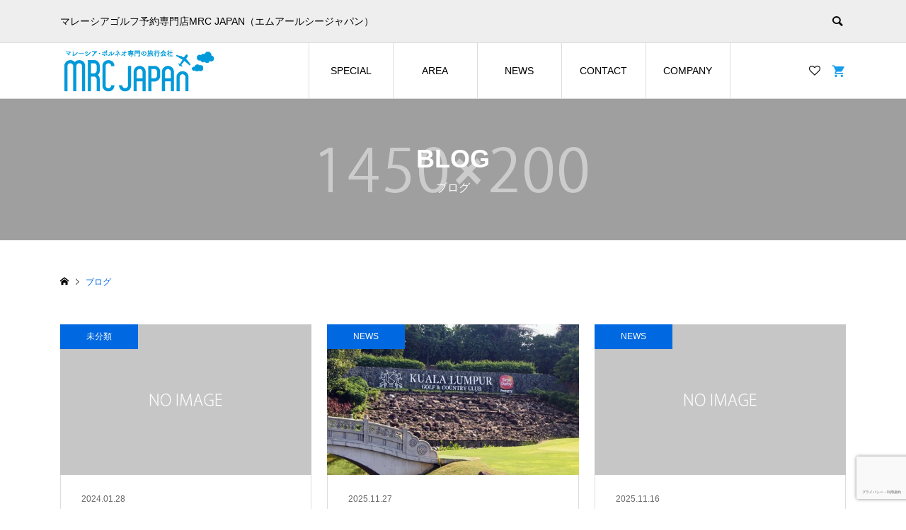

--- FILE ---
content_type: text/html; charset=UTF-8
request_url: https://mrcj.jp/golf/%E3%83%96%E3%83%AD%E3%82%B0%E4%B8%80%E8%A6%A7%E3%83%9A%E3%83%BC%E3%82%B8/
body_size: 14738
content:
<!DOCTYPE html>
<html lang="ja">
<head >
<meta charset="UTF-8">
<meta name="description" content="マレーシアゴルフ予約専門店MRC JAPAN（エムアールシージャパン）">
<meta name="viewport" content="width=device-width">
<meta name='robots' content='index, follow, max-image-preview:large, max-snippet:-1, max-video-preview:-1' />

	<!-- This site is optimized with the Yoast SEO plugin v21.3 - https://yoast.com/wordpress/plugins/seo/ -->
	<title>ブログ一覧ページ - マレーシアゴルフ場予約</title>
	<link rel="canonical" href="https://mrcj.jp/golf/ブログ一覧ページ/" />
	<link rel="next" href="https://mrcj.jp/golf/%e3%83%96%e3%83%ad%e3%82%b0%e4%b8%80%e8%a6%a7%e3%83%9a%e3%83%bc%e3%82%b8/page/2/" />
	<meta property="og:locale" content="ja_JP" />
	<meta property="og:type" content="article" />
	<meta property="og:title" content="ブログ一覧ページ - マレーシアゴルフ場予約" />
	<meta property="og:url" content="https://mrcj.jp/golf/ブログ一覧ページ/" />
	<meta property="og:site_name" content="マレーシアゴルフ場予約" />
	<meta name="twitter:card" content="summary_large_image" />
	<script type="application/ld+json" class="yoast-schema-graph">{"@context":"https://schema.org","@graph":[{"@type":["WebPage","CollectionPage"],"@id":"https://mrcj.jp/golf/%e3%83%96%e3%83%ad%e3%82%b0%e4%b8%80%e8%a6%a7%e3%83%9a%e3%83%bc%e3%82%b8/","url":"https://mrcj.jp/golf/%e3%83%96%e3%83%ad%e3%82%b0%e4%b8%80%e8%a6%a7%e3%83%9a%e3%83%bc%e3%82%b8/","name":"ブログ一覧ページ - マレーシアゴルフ場予約","isPartOf":{"@id":"https://mrcj.jp/golf/#website"},"datePublished":"2021-09-08T03:50:19+00:00","dateModified":"2021-09-08T03:50:20+00:00","breadcrumb":{"@id":"https://mrcj.jp/golf/%e3%83%96%e3%83%ad%e3%82%b0%e4%b8%80%e8%a6%a7%e3%83%9a%e3%83%bc%e3%82%b8/#breadcrumb"},"inLanguage":"ja"},{"@type":"BreadcrumbList","@id":"https://mrcj.jp/golf/%e3%83%96%e3%83%ad%e3%82%b0%e4%b8%80%e8%a6%a7%e3%83%9a%e3%83%bc%e3%82%b8/#breadcrumb","itemListElement":[{"@type":"ListItem","position":1,"name":"ホーム","item":"https://mrcj.jp/golf/"},{"@type":"ListItem","position":2,"name":"ブログ一覧ページ"}]},{"@type":"WebSite","@id":"https://mrcj.jp/golf/#website","url":"https://mrcj.jp/golf/","name":"マレーシアゴルフ場予約","description":"マレーシアゴルフ予約専門店MRC JAPAN（エムアールシージャパン）","potentialAction":[{"@type":"SearchAction","target":{"@type":"EntryPoint","urlTemplate":"https://mrcj.jp/golf/?s={search_term_string}"},"query-input":"required name=search_term_string"}],"inLanguage":"ja"}]}</script>
	<!-- / Yoast SEO plugin. -->


<link rel='dns-prefetch' href='//yubinbango.github.io' />
<link rel='dns-prefetch' href='//webfonts.xserver.jp' />
<link rel='dns-prefetch' href='//www.google.com' />
<style id='wp-img-auto-sizes-contain-inline-css' type='text/css'>
img:is([sizes=auto i],[sizes^="auto," i]){contain-intrinsic-size:3000px 1500px}
/*# sourceURL=wp-img-auto-sizes-contain-inline-css */
</style>
<style id='wp-block-library-inline-css' type='text/css'>
:root{--wp-block-synced-color:#7a00df;--wp-block-synced-color--rgb:122,0,223;--wp-bound-block-color:var(--wp-block-synced-color);--wp-editor-canvas-background:#ddd;--wp-admin-theme-color:#007cba;--wp-admin-theme-color--rgb:0,124,186;--wp-admin-theme-color-darker-10:#006ba1;--wp-admin-theme-color-darker-10--rgb:0,107,160.5;--wp-admin-theme-color-darker-20:#005a87;--wp-admin-theme-color-darker-20--rgb:0,90,135;--wp-admin-border-width-focus:2px}@media (min-resolution:192dpi){:root{--wp-admin-border-width-focus:1.5px}}.wp-element-button{cursor:pointer}:root .has-very-light-gray-background-color{background-color:#eee}:root .has-very-dark-gray-background-color{background-color:#313131}:root .has-very-light-gray-color{color:#eee}:root .has-very-dark-gray-color{color:#313131}:root .has-vivid-green-cyan-to-vivid-cyan-blue-gradient-background{background:linear-gradient(135deg,#00d084,#0693e3)}:root .has-purple-crush-gradient-background{background:linear-gradient(135deg,#34e2e4,#4721fb 50%,#ab1dfe)}:root .has-hazy-dawn-gradient-background{background:linear-gradient(135deg,#faaca8,#dad0ec)}:root .has-subdued-olive-gradient-background{background:linear-gradient(135deg,#fafae1,#67a671)}:root .has-atomic-cream-gradient-background{background:linear-gradient(135deg,#fdd79a,#004a59)}:root .has-nightshade-gradient-background{background:linear-gradient(135deg,#330968,#31cdcf)}:root .has-midnight-gradient-background{background:linear-gradient(135deg,#020381,#2874fc)}:root{--wp--preset--font-size--normal:16px;--wp--preset--font-size--huge:42px}.has-regular-font-size{font-size:1em}.has-larger-font-size{font-size:2.625em}.has-normal-font-size{font-size:var(--wp--preset--font-size--normal)}.has-huge-font-size{font-size:var(--wp--preset--font-size--huge)}.has-text-align-center{text-align:center}.has-text-align-left{text-align:left}.has-text-align-right{text-align:right}.has-fit-text{white-space:nowrap!important}#end-resizable-editor-section{display:none}.aligncenter{clear:both}.items-justified-left{justify-content:flex-start}.items-justified-center{justify-content:center}.items-justified-right{justify-content:flex-end}.items-justified-space-between{justify-content:space-between}.screen-reader-text{border:0;clip-path:inset(50%);height:1px;margin:-1px;overflow:hidden;padding:0;position:absolute;width:1px;word-wrap:normal!important}.screen-reader-text:focus{background-color:#ddd;clip-path:none;color:#444;display:block;font-size:1em;height:auto;left:5px;line-height:normal;padding:15px 23px 14px;text-decoration:none;top:5px;width:auto;z-index:100000}html :where(.has-border-color){border-style:solid}html :where([style*=border-top-color]){border-top-style:solid}html :where([style*=border-right-color]){border-right-style:solid}html :where([style*=border-bottom-color]){border-bottom-style:solid}html :where([style*=border-left-color]){border-left-style:solid}html :where([style*=border-width]){border-style:solid}html :where([style*=border-top-width]){border-top-style:solid}html :where([style*=border-right-width]){border-right-style:solid}html :where([style*=border-bottom-width]){border-bottom-style:solid}html :where([style*=border-left-width]){border-left-style:solid}html :where(img[class*=wp-image-]){height:auto;max-width:100%}:where(figure){margin:0 0 1em}html :where(.is-position-sticky){--wp-admin--admin-bar--position-offset:var(--wp-admin--admin-bar--height,0px)}@media screen and (max-width:600px){html :where(.is-position-sticky){--wp-admin--admin-bar--position-offset:0px}}

/*# sourceURL=wp-block-library-inline-css */
</style><style id='global-styles-inline-css' type='text/css'>
:root{--wp--preset--aspect-ratio--square: 1;--wp--preset--aspect-ratio--4-3: 4/3;--wp--preset--aspect-ratio--3-4: 3/4;--wp--preset--aspect-ratio--3-2: 3/2;--wp--preset--aspect-ratio--2-3: 2/3;--wp--preset--aspect-ratio--16-9: 16/9;--wp--preset--aspect-ratio--9-16: 9/16;--wp--preset--color--black: #000000;--wp--preset--color--cyan-bluish-gray: #abb8c3;--wp--preset--color--white: #ffffff;--wp--preset--color--pale-pink: #f78da7;--wp--preset--color--vivid-red: #cf2e2e;--wp--preset--color--luminous-vivid-orange: #ff6900;--wp--preset--color--luminous-vivid-amber: #fcb900;--wp--preset--color--light-green-cyan: #7bdcb5;--wp--preset--color--vivid-green-cyan: #00d084;--wp--preset--color--pale-cyan-blue: #8ed1fc;--wp--preset--color--vivid-cyan-blue: #0693e3;--wp--preset--color--vivid-purple: #9b51e0;--wp--preset--gradient--vivid-cyan-blue-to-vivid-purple: linear-gradient(135deg,rgb(6,147,227) 0%,rgb(155,81,224) 100%);--wp--preset--gradient--light-green-cyan-to-vivid-green-cyan: linear-gradient(135deg,rgb(122,220,180) 0%,rgb(0,208,130) 100%);--wp--preset--gradient--luminous-vivid-amber-to-luminous-vivid-orange: linear-gradient(135deg,rgb(252,185,0) 0%,rgb(255,105,0) 100%);--wp--preset--gradient--luminous-vivid-orange-to-vivid-red: linear-gradient(135deg,rgb(255,105,0) 0%,rgb(207,46,46) 100%);--wp--preset--gradient--very-light-gray-to-cyan-bluish-gray: linear-gradient(135deg,rgb(238,238,238) 0%,rgb(169,184,195) 100%);--wp--preset--gradient--cool-to-warm-spectrum: linear-gradient(135deg,rgb(74,234,220) 0%,rgb(151,120,209) 20%,rgb(207,42,186) 40%,rgb(238,44,130) 60%,rgb(251,105,98) 80%,rgb(254,248,76) 100%);--wp--preset--gradient--blush-light-purple: linear-gradient(135deg,rgb(255,206,236) 0%,rgb(152,150,240) 100%);--wp--preset--gradient--blush-bordeaux: linear-gradient(135deg,rgb(254,205,165) 0%,rgb(254,45,45) 50%,rgb(107,0,62) 100%);--wp--preset--gradient--luminous-dusk: linear-gradient(135deg,rgb(255,203,112) 0%,rgb(199,81,192) 50%,rgb(65,88,208) 100%);--wp--preset--gradient--pale-ocean: linear-gradient(135deg,rgb(255,245,203) 0%,rgb(182,227,212) 50%,rgb(51,167,181) 100%);--wp--preset--gradient--electric-grass: linear-gradient(135deg,rgb(202,248,128) 0%,rgb(113,206,126) 100%);--wp--preset--gradient--midnight: linear-gradient(135deg,rgb(2,3,129) 0%,rgb(40,116,252) 100%);--wp--preset--font-size--small: 13px;--wp--preset--font-size--medium: 20px;--wp--preset--font-size--large: 36px;--wp--preset--font-size--x-large: 42px;--wp--preset--spacing--20: 0.44rem;--wp--preset--spacing--30: 0.67rem;--wp--preset--spacing--40: 1rem;--wp--preset--spacing--50: 1.5rem;--wp--preset--spacing--60: 2.25rem;--wp--preset--spacing--70: 3.38rem;--wp--preset--spacing--80: 5.06rem;--wp--preset--shadow--natural: 6px 6px 9px rgba(0, 0, 0, 0.2);--wp--preset--shadow--deep: 12px 12px 50px rgba(0, 0, 0, 0.4);--wp--preset--shadow--sharp: 6px 6px 0px rgba(0, 0, 0, 0.2);--wp--preset--shadow--outlined: 6px 6px 0px -3px rgb(255, 255, 255), 6px 6px rgb(0, 0, 0);--wp--preset--shadow--crisp: 6px 6px 0px rgb(0, 0, 0);}:where(.is-layout-flex){gap: 0.5em;}:where(.is-layout-grid){gap: 0.5em;}body .is-layout-flex{display: flex;}.is-layout-flex{flex-wrap: wrap;align-items: center;}.is-layout-flex > :is(*, div){margin: 0;}body .is-layout-grid{display: grid;}.is-layout-grid > :is(*, div){margin: 0;}:where(.wp-block-columns.is-layout-flex){gap: 2em;}:where(.wp-block-columns.is-layout-grid){gap: 2em;}:where(.wp-block-post-template.is-layout-flex){gap: 1.25em;}:where(.wp-block-post-template.is-layout-grid){gap: 1.25em;}.has-black-color{color: var(--wp--preset--color--black) !important;}.has-cyan-bluish-gray-color{color: var(--wp--preset--color--cyan-bluish-gray) !important;}.has-white-color{color: var(--wp--preset--color--white) !important;}.has-pale-pink-color{color: var(--wp--preset--color--pale-pink) !important;}.has-vivid-red-color{color: var(--wp--preset--color--vivid-red) !important;}.has-luminous-vivid-orange-color{color: var(--wp--preset--color--luminous-vivid-orange) !important;}.has-luminous-vivid-amber-color{color: var(--wp--preset--color--luminous-vivid-amber) !important;}.has-light-green-cyan-color{color: var(--wp--preset--color--light-green-cyan) !important;}.has-vivid-green-cyan-color{color: var(--wp--preset--color--vivid-green-cyan) !important;}.has-pale-cyan-blue-color{color: var(--wp--preset--color--pale-cyan-blue) !important;}.has-vivid-cyan-blue-color{color: var(--wp--preset--color--vivid-cyan-blue) !important;}.has-vivid-purple-color{color: var(--wp--preset--color--vivid-purple) !important;}.has-black-background-color{background-color: var(--wp--preset--color--black) !important;}.has-cyan-bluish-gray-background-color{background-color: var(--wp--preset--color--cyan-bluish-gray) !important;}.has-white-background-color{background-color: var(--wp--preset--color--white) !important;}.has-pale-pink-background-color{background-color: var(--wp--preset--color--pale-pink) !important;}.has-vivid-red-background-color{background-color: var(--wp--preset--color--vivid-red) !important;}.has-luminous-vivid-orange-background-color{background-color: var(--wp--preset--color--luminous-vivid-orange) !important;}.has-luminous-vivid-amber-background-color{background-color: var(--wp--preset--color--luminous-vivid-amber) !important;}.has-light-green-cyan-background-color{background-color: var(--wp--preset--color--light-green-cyan) !important;}.has-vivid-green-cyan-background-color{background-color: var(--wp--preset--color--vivid-green-cyan) !important;}.has-pale-cyan-blue-background-color{background-color: var(--wp--preset--color--pale-cyan-blue) !important;}.has-vivid-cyan-blue-background-color{background-color: var(--wp--preset--color--vivid-cyan-blue) !important;}.has-vivid-purple-background-color{background-color: var(--wp--preset--color--vivid-purple) !important;}.has-black-border-color{border-color: var(--wp--preset--color--black) !important;}.has-cyan-bluish-gray-border-color{border-color: var(--wp--preset--color--cyan-bluish-gray) !important;}.has-white-border-color{border-color: var(--wp--preset--color--white) !important;}.has-pale-pink-border-color{border-color: var(--wp--preset--color--pale-pink) !important;}.has-vivid-red-border-color{border-color: var(--wp--preset--color--vivid-red) !important;}.has-luminous-vivid-orange-border-color{border-color: var(--wp--preset--color--luminous-vivid-orange) !important;}.has-luminous-vivid-amber-border-color{border-color: var(--wp--preset--color--luminous-vivid-amber) !important;}.has-light-green-cyan-border-color{border-color: var(--wp--preset--color--light-green-cyan) !important;}.has-vivid-green-cyan-border-color{border-color: var(--wp--preset--color--vivid-green-cyan) !important;}.has-pale-cyan-blue-border-color{border-color: var(--wp--preset--color--pale-cyan-blue) !important;}.has-vivid-cyan-blue-border-color{border-color: var(--wp--preset--color--vivid-cyan-blue) !important;}.has-vivid-purple-border-color{border-color: var(--wp--preset--color--vivid-purple) !important;}.has-vivid-cyan-blue-to-vivid-purple-gradient-background{background: var(--wp--preset--gradient--vivid-cyan-blue-to-vivid-purple) !important;}.has-light-green-cyan-to-vivid-green-cyan-gradient-background{background: var(--wp--preset--gradient--light-green-cyan-to-vivid-green-cyan) !important;}.has-luminous-vivid-amber-to-luminous-vivid-orange-gradient-background{background: var(--wp--preset--gradient--luminous-vivid-amber-to-luminous-vivid-orange) !important;}.has-luminous-vivid-orange-to-vivid-red-gradient-background{background: var(--wp--preset--gradient--luminous-vivid-orange-to-vivid-red) !important;}.has-very-light-gray-to-cyan-bluish-gray-gradient-background{background: var(--wp--preset--gradient--very-light-gray-to-cyan-bluish-gray) !important;}.has-cool-to-warm-spectrum-gradient-background{background: var(--wp--preset--gradient--cool-to-warm-spectrum) !important;}.has-blush-light-purple-gradient-background{background: var(--wp--preset--gradient--blush-light-purple) !important;}.has-blush-bordeaux-gradient-background{background: var(--wp--preset--gradient--blush-bordeaux) !important;}.has-luminous-dusk-gradient-background{background: var(--wp--preset--gradient--luminous-dusk) !important;}.has-pale-ocean-gradient-background{background: var(--wp--preset--gradient--pale-ocean) !important;}.has-electric-grass-gradient-background{background: var(--wp--preset--gradient--electric-grass) !important;}.has-midnight-gradient-background{background: var(--wp--preset--gradient--midnight) !important;}.has-small-font-size{font-size: var(--wp--preset--font-size--small) !important;}.has-medium-font-size{font-size: var(--wp--preset--font-size--medium) !important;}.has-large-font-size{font-size: var(--wp--preset--font-size--large) !important;}.has-x-large-font-size{font-size: var(--wp--preset--font-size--x-large) !important;}
/*# sourceURL=global-styles-inline-css */
</style>

<style id='classic-theme-styles-inline-css' type='text/css'>
/*! This file is auto-generated */
.wp-block-button__link{color:#fff;background-color:#32373c;border-radius:9999px;box-shadow:none;text-decoration:none;padding:calc(.667em + 2px) calc(1.333em + 2px);font-size:1.125em}.wp-block-file__button{background:#32373c;color:#fff;text-decoration:none}
/*# sourceURL=/wp-includes/css/classic-themes.min.css */
</style>
<link rel='stylesheet' id='contact-form-7-css' href='https://mrcj.jp/golf/wp-content/plugins/contact-form-7/includes/css/styles.css' type='text/css' media='all' />
<link rel='stylesheet' id='parent-style-css' href='https://mrcj.jp/golf/wp-content/themes/ego_welcart_tcd079/style.css' type='text/css' media='all' />
<link rel='stylesheet' id='child-style-css' href='https://mrcj.jp/golf/wp-content/themes/MRCJgolf_child/style.css' type='text/css' media='all' />
<link rel='stylesheet' id='ego-style-css' href='https://mrcj.jp/golf/wp-content/themes/MRCJgolf_child/style.css' type='text/css' media='all' />
<link rel='stylesheet' id='ego-slick-css' href='https://mrcj.jp/golf/wp-content/themes/ego_welcart_tcd079/css/slick.min.css' type='text/css' media='all' />
<link rel='stylesheet' id='ego-perfect-scrollbar-css' href='https://mrcj.jp/golf/wp-content/themes/ego_welcart_tcd079/css/perfect-scrollbar.css' type='text/css' media='all' />
<link rel='stylesheet' id='ego-welcart-css' href='https://mrcj.jp/golf/wp-content/themes/ego_welcart_tcd079/css/welcart.css' type='text/css' media='all' />
<link rel='stylesheet' id='usces_default_css-css' href='https://mrcj.jp/golf/wp-content/plugins/usc-e-shop/css/usces_default.css' type='text/css' media='all' />
<link rel='stylesheet' id='dashicons-css' href='https://mrcj.jp/golf/wp-includes/css/dashicons.min.css' type='text/css' media='all' />
<script type="text/javascript" src="https://mrcj.jp/golf/wp-includes/js/jquery/jquery.min.js" id="jquery-core-js"></script>
<script type="text/javascript" src="https://mrcj.jp/golf/wp-includes/js/jquery/jquery-migrate.min.js" id="jquery-migrate-js"></script>
<script type="text/javascript" src="//webfonts.xserver.jp/js/xserverv3.js?fadein=0" id="typesquare_std-js"></script>
<link rel="https://api.w.org/" href="https://mrcj.jp/golf/wp-json/" /><link rel="EditURI" type="application/rsd+xml" title="RSD" href="https://mrcj.jp/golf/xmlrpc.php?rsd" />
<meta name="generator" content="WordPress 6.9" />
<link rel="shortcut icon" href="https://mrcj.jp/golf/wp-content/uploads/2022/01/favicon_48.png">
<style>
.p-breadcrumb__inner, .p-wc-headline, .p-wc-headline02, .p-archive03__item-like, .p-article-like, .p-entry-product__category a, .p-wishlist__item-remove:hover { color: #0068e0; }
.p-button, .p-pagetop a { background-color: #0068e0; }
.slick-dots li.slick-active button { background-color: #0068e0 !important; }
 .p-page-links a:hover, .p-page-links > span, .p-pager__item .current, .p-pager__item a:hover, .c-comment__tab-item.is-active a, .c-comment__tab-item.is-active p, c-comment__password-protected, .c-pw__btn--register, .c-pw__btn, #wdgctToCheckout a { background-color: #0068e0; border-color: #0068e0; }
.c-comment__tab-item a, .c-comment__tab-item p { border-color: #0068e0; }
.c-comment__tab-item.is-active a:after, .c-comment__tab-item.is-active p:after { border-top-color: #0068e0; }
.p-entry-product__header-like:hover, .p-entry-product__category a:hover, #wdgctToCart a:hover { color: #00aeda; }
.p-button:hover, .p-pagetop a:hover { background-color: #00aeda; }
.c-comment__tab-item a:hover { background-color: #00aeda; border-color: #00aeda; }
.slick-dots li:hover button { background-color: #00aeda !important; }
.p-body a, .custom-html-widget a { color: #e5ffff; }
.p-body a:hover, .custom-html-widget a:hover { color: #d9e9f7; }
body, input, textarea, select, button { font-family: "Segoe UI", Verdana, "游ゴシック", YuGothic, "Hiragino Kaku Gothic ProN", Meiryo, sans-serif; }
.p-logo, .p-entry__title, .p-headline, .p-page-header__title, .p-page-header__subtitle, .p-page-header__image-title, .p-page-header__image-subtitle, .p-header-content__catch, .p-cb__item-headline, .p-cb__item-subheadline {
font-family: "Segoe UI", Verdana, "游ゴシック", YuGothic, "Hiragino Kaku Gothic ProN", Meiryo, sans-serif;
}
.p-hover-effect--type1:hover .p-hover-effect__image { -webkit-transform: scale(1.2); -moz-transform: scale(1.2); -ms-transform: scale(1.2); transform: scale(1.2); }
.p-hover-effect--type2 .p-hover-effect__image { -webkit-transform: scale(1.2); -moz-transform: scale(1.2); -ms-transform: scale(1.2); transform: scale(1.2); }
.p-hover-effect--type3 .p-hover-effect__image { -webkit-transform: scale(1.2) translate3d(-8px, 0, 0); -moz-transform: scale(1.2) translate3d(-8px, 0, 0); -ms-transform: scale(1.2) translate3d(-8px, 0, 0); transform: scale(1.2) translate3d(-8px, 0, 0); }
.p-hover-effect--type3:hover .p-hover-effect__image { -webkit-transform: scale(1.2) translate3d(8px, 0, 0); -moz-transform: scale(1.2) translate3d(8px, 0, 0); -ms-transform: scale(1.2) translate3d(8px, 0, 0); transform: scale(1.2) translate3d(8px, 0, 0); }
.p-hover-effect--type3:hover .p-hover-effect__bg, .p-hover-effect--type3.p-hover-effect__bg:hover { background: #000000; }
.p-hover-effect--type3:hover .p-hover-effect__image { opacity: 0.5; }
.p-hover-effect--type4.p-hover-effect__bg:hover, .p-hover-effect--type4:hover .p-hover-effect__bg { background: #000000; }
.p-hover-effect--type4:hover .p-hover-effect__image { opacity: 0.5; }


.p-entry__title { font-size: 24px; }
.p-entry__body { color: #000000; font-size: 16px; }
.p-header__membermenu-cart__badge { background-color: #159dec; color: #ffffff; }
.p-header__membermenu .p-header__membermenu-cart a { color: #159dec !important; }
.p-header__lower-inner .p-header-memberbox a, .p-header__lower-inner .p-header-memberbox a, .l-header.is-header-fixed .p-header__lower-inner .p-header-memberbox a, .is-header-fixed .p-header__lower-inner .p-header-memberbox a { color: #ffffff; }
.p-header-memberbox, .p-header-view-cart { background-color: #222222; color: #ffffff; }
.p-entry-product__title { font-size: 24px; }
.p-entry-product__body, p-wc__body { color: #000000; font-size: 16px; }
.p-price { color: #000000; }
.p-entry-product__price { font-size: 22px; }
#wdgctToCart a { color: #0068e0; }
.widget_welcart_login input#member_loginw { background-color: #0068e0; }
.widget_welcart_login input#member_loginw:hover, #wdgctToCheckout a:hover { background-color: #00aeda; }
.p-entry-news__title { font-size: 24px; }
.p-entry-news__body { color: #000000; font-size: 16px; }
.p-header__logo--text { font-size: 36px; }
.p-megamenu01 { background-color: #000000; }
.p-megamenu01__list-item a { color: #ffffff; }
.p-megamenu01__list-item a:hover { color: #ffffff; }
.p-megamenu01__list-item__thumbnail-overlay { background-color: #000000; opacity: 0.2; }
.p-megamenu02 { background-color: #000000; }
.p-megamenu02__list-item a, .p-megamenu02__archive-item__meta { color: #ffffff; }
.p-megamenu02__list-item a:hover { color: #999999; }
.p-megamenu-a { background-color: #000000; }
.p-megamenu-b { background-color: #000000; }
.p-footer-list__item-thumbnail::after { background-color: rgba(0, 0, 0, 0.2); }
.p-footer-nav__area { background-color: #eee; }
.p-footer-nav__headline { color: #000000; }
.p-footer-nav, .p-footer-nav a, .p-footer-nav__area .p-social-nav a { color: #000000; }
.p-footer-nav a:hover, .p-footer-nav__area .p-social-nav a:hover { color: #999999; }
.p-footer__logo--text { font-size: 36px; }
.p-copyright { background-color: #000000; color: #ffffff; }
.p-copyright .p-social-nav a { color: #ffffff; }
.styled_h2, .p-body .styled_h2 { border-top: 1px solid #222222; border-bottom: 1px solid #222222; border-left: 0px solid #222222; border-right: 0px solid #222222; color: #000000; font-size: 22px; text-align: left; margin-bottom: 30px; margin-top: 0px; padding: 30px 0px 30px 0px; }
.styled_h3, .p-body .styled_h3 { border-top: 2px solid #222222; border-bottom: 1px solid #dddddd; border-left: 0px solid #dddddd; border-right: 0px solid #dddddd; color: #000000; font-size: 20px; text-align: left; margin-bottom: 30px; margin-top: 0px; padding: 30px 0px 30px 20px; }
.styled_h4, .p-body .styled_h4 { border-top: 0px solid #dddddd; border-bottom: 0px solid #dddddd; border-left: 2px solid #222222; border-right: 0px solid #dddddd; color: #000000; font-size: 18px; text-align: left; margin-bottom: 30px; margin-top: 0px; padding: 10px 0px 10px 15px; }
.styled_h5, .p-body .styled_h5 { border-top: 0px solid #dddddd; border-bottom: 0px solid #dddddd; border-left: 0px solid #dddddd; border-right: 0px solid #dddddd; color: #000000; font-size: 16px; text-align: left; margin-bottom: 30px; margin-top: 0px; padding: 15px 15px 15px 15px; }
.q_custom_button1 { background: #535353; color: #ffffff !important; }
.q_custom_button1:hover, .q_custom_button1:focus { background: #7d7d7d; color: #ffffff !important; }
.q_custom_button2 { background: #535353; color: #ffffff !important; }
.q_custom_button2:hover, .q_custom_button2:focus { background: #7d7d7d; color: #ffffff !important; }
.q_custom_button3 { background: #535353; color: #ffffff !important; }
.q_custom_button3:hover, .q_custom_button3:focus { background: #7d7d7d; color: #ffffff !important; }
.speech_balloon_left1 .speach_balloon_text { background-color: #ffdfdf; border-color: #ffdfdf; color: #000000; }
.speech_balloon_left1 .speach_balloon_text::before { border-right-color: #ffdfdf; }
.speech_balloon_left1 .speach_balloon_text::after { border-right-color: #ffdfdf; }
.speech_balloon_left2 .speach_balloon_text { background-color: #ffffff; border-color: #ff5353; color: #000000; }
.speech_balloon_left2 .speach_balloon_text::before { border-right-color: #ff5353; }
.speech_balloon_left2 .speach_balloon_text::after { border-right-color: #ffffff; }
.speech_balloon_right1 .speach_balloon_text { background-color: #ccf4ff; border-color: #ccf4ff; color: #000000; }
.speech_balloon_right1 .speach_balloon_text::before { border-left-color: #ccf4ff; }
.speech_balloon_right1 .speach_balloon_text::after { border-left-color: #ccf4ff; }
.speech_balloon_right2 .speach_balloon_text { background-color: #ffffff; border-color: #0789b5; color: #000000; }
.speech_balloon_right2 .speach_balloon_text::before { border-left-color: #0789b5; }
.speech_balloon_right2 .speach_balloon_text::after { border-left-color: #ffffff; }
@media (min-width: 992px) {
	.p-header__upper { background-color: #eeeeee; }
	.p-header__upper, .p-header__upper a { color: #000000; }
	.p-header__upper a:hover, .p-header__upper button:hover { color: #999999; }
	.p-header__lower { background-color: #ffffff; }
	.p-header__lower-inner, .p-header__lower-inner a, .p-global-nav > li > a { color: #000000; }
	.p-header__lower-inner a:hover, .p-header__lower-inner button:hover { color: #999999 !important; }
	.p-global-nav > li > a:hover, .p-global-nav > li.current-menu-item > a { background-color: #0068e0; border-color: #0068e0; }
	.p-global-nav > li.current-menu-item > a:hover{ color: #fff !important; }
	.l-header__fix .is-header-fixed .p-header__upper { background-color: rgba(238, 238, 238, 0.8); }
	.l-header__fix .is-header-fixed .p-header__upper, .l-header__fix--mobile .is-header-fixed .p-header__upper a { color: #000000; }
	.l-header__fix .is-header-fixed .p-header__upper a:hover, .l-header__fix--mobile .is-header-fixed .p-header__upper button:hover { color: #999999; }
	.l-header__fix .is-header-fixed .p-header__lower { background-color: rgba(255, 255, 255, 0.8); }
	.l-header__fix .is-header-fixed .p-header__lower-inner, .l-header__fix--mobile .is-header-fixed .p-header__lower-inner a { color: #000000; }
	.l-header__fix .is-header-fixed .p-header__lower-inner a:hover, .l-header__fix--mobile .is-header-fixed .p-header__lower-inner button:hover, .l-header__fix .is-header-fixed .p-global-nav > li:hover > a, .l-header__fix .is-header-fixed .p-global-nav > li.current-menu-item > a { color: #999999 !important; }
	.p-global-nav .sub-menu a { background-color: #222222; color: #ffffff !important; }
	.p-global-nav .sub-menu a:hover, .p-global-nav .sub-menu .current-menu-item > a { background-color: #009c9c; color: #ffffff !important; }
}
@media (max-width: 991px) {
	.p-breadcrumb__inner { color: #0068e0; }
	.p-header__upper { background-color: #eeeeee; }
	.p-header__upper, .p-header__upper a, .wp-mobile-device .p-header__upper-search__button:hover { color: #000000; }
	.p-header__lower, .p-header__upper-search__form { background-color: #ffffff; }
	.p-header__lower-inner, .p-header__lower-inner a { color: #000000; }
	.l-header__fix .is-header-fixed .p-header__upper { background-color: rgba(238, 238, 238, 0.8); }
	.l-header__fix .is-header-fixed .p-header__upper, .l-header__fix--mobile .is-header-fixed .p-header__upper a { color: #000000; }
	.l-header__fix--mobile .is-header-fixed .p-header__lower { background-color: rgba(255, 255, 255, 0.8); }
	.l-header__fix--mobile .is-header-fixed .p-header__lower::before { opacity: 0.8 }
	.l-header__fix--mobile .is-header-fixed .p-header__lower-inner, .l-header__fix--mobile .is-header-fixed .p-header__lower-inner a { color: #000000; }
	.p-header__logo--text { font-size: 26px; }
	.p-footer__logo--text { font-size: 26px; }
	.p-drawer__contents { background-color: #000000; }
	.p-drawer__menu > li, .p-drawer__membermenu02 > li + li { border-color: #666666 }
	.p-drawer__menu a, .p-drawer__menu > li > a { background-color: #000000; color: #ffffff !important; }
	.p-drawer__menu a, .p-drawer__menu > li > a { background-color: #000000; color: #ffffff !important; }
	.p-drawer__menu a:hover, .p-drawer__menu > li > a:hover { background-color: #000000; color: #00bcbc !important; }
	.p-drawer__menu .sub-menu a { background-color: #444444; color: #ffffff !important; }
	.p-drawer__menu .sub-menu a:hover { background-color: #444444; color: #00bcbc !important; }
	.p-entry__title { font-size: 18px; }
	.p-entry__body { font-size: 14px; }
	.p-entry-product__title { font-size: 18px; }
	.p-entry-product__body { font-size: 14px; }
	.p-entry-product__price { font-size: 16px; }
	.p-entry-news__title { font-size: 18px; }
	.p-entry-news__body { font-size: 14px; }
}
/************************************
** お問い合わせフォームの入力
************************************/
#cf-tbl{
width: 800px;
}

#cf-tbl table{
width: 100%;
border-collapse: collapse;
border: solid #CCC;
border-width: 1px;
color: #444;
}
#cf-tbl table tr th,
#cf-tbl table tr td{
padding: 0.5em;
text-align: left;
vertical-align: top;
border: solid #CCC;
border-width: 1px;
vertical-align: middle;
}
#cf-tbl table tr th{
width: 35%;
background: #eee;
}
@media screen and (max-width:768px){
#cf-tbl{
width: 100%;
}

#cf-tbl table,
#cf-tbl table tbody,
#cf-tbl table tr,
#cf-tbl table tr th,
#cf-tbl table tr td{
display: block;
}

#cf-tbl table{
width: 100%;
border-width: 0 0 1px 0;
}

#cf-tbl table tr th,
#cf-tbl table tr td{
width: 100%;
padding: 3% 5%;
}

#cf-tbl table tr td{
border-width: 0px 1px 0px 1px;
}
}

/* 「送信する」ボタン */
#cf7-btn {
    display: block;
    padding: 15px;
    width: 400px;
    background: #ffaa56;
    color: #fff;
    font-size: 18px;
    font-weight: 700;
    border-radius: 2px;
    margin: 15px auto 0
}
@media screen and (max-width:768px){
}#cf7-btn {
width: 250px;
}
}

#cf7-btn:hover {
    background: #fff280;
    color: #ffaa56;
    border: 2px solid #ffaa56
}
/* エラーメッセージを見やすく */
span.wpcf7-not-valid-tip,
.wpcf7-response-output.wpcf7-validation-errors {
	color: red;
	font-weight: 600;
}
</style>
<style id="current-page-style">
</style>
<noscript><style>.lazyload[data-src]{display:none !important;}</style></noscript><style>.lazyload{background-image:none !important;}.lazyload:before{background-image:none !important;}</style></head>
<body class="blog wp-theme-ego_welcart_tcd079 wp-child-theme-MRCJgolf_child l-header--type2 l-header--type2--mobile l-header__fix l-header__fix--mobile">
<header id="js-header" class="l-header">
	<div class="l-header__bar l-header__bar--mobile">
		<div class="p-header__upper">
			<div class="p-header__upper-inner l-inner">
				<div class="p-header-description">マレーシアゴルフ予約専門店MRC JAPAN（エムアールシージャパン）</div>
				<div class="p-header__upper-search">
					<div class="p-header__upper-search__form">
						<form role="search" method="get" action="https://mrcj.jp/golf/">
							<input class="p-header__upper-search__input" name="s" type="text" value="">
							<button class="p-header__upper-search__submit c-icon-button">&#xe915;</button>
						</form>
					</div>
					<button id="js-header__search" class="p-header__upper-search__button c-icon-button"></button>
				</div>
			</div>
		</div>
		<div class="p-header__lower">
			<div class="p-header__lower-inner l-inner">
				<div class="p-logo p-header__logo">
					<a href="https://mrcj.jp/golf/"><img src="[data-uri]" alt="マレーシアゴルフ場予約" data-src="https://mrcj.jp/golf/wp-content/uploads/2021/09/logo-head.png" decoding="async" class="lazyload" data-eio-rwidth="220" data-eio-rheight="60"><noscript><img src="https://mrcj.jp/golf/wp-content/uploads/2021/09/logo-head.png" alt="マレーシアゴルフ場予約" data-eio="l"></noscript></a>
				</div>
				<div class="p-logo p-header__logo--mobile">
					<a href="https://mrcj.jp/golf/"><img src="[data-uri]" alt="マレーシアゴルフ場予約" data-src="https://mrcj.jp/golf/wp-content/uploads/2021/09/logo-head.png" decoding="async" class="lazyload" data-eio-rwidth="220" data-eio-rheight="60"><noscript><img src="https://mrcj.jp/golf/wp-content/uploads/2021/09/logo-head.png" alt="マレーシアゴルフ場予約" data-eio="l"></noscript></a>
				</div>
				<div id="js-drawer" class="p-drawer">
					<div class="p-drawer__contents">
					<ul class="p-drawer__membermenu p-drawer__membermenu02 p-drawer__menu">
						<li class="p-header__membermenu-wishlist"><a href="https://mrcj.jp/golf/usces-member/?page=wishlist">ウィッシュリスト</a></li>
					</ul>
<nav class="p-global-nav__container"><ul id="js-global-nav" class="p-global-nav p-drawer__menu"><li id="menu-item-18" class="menu-item menu-item-type-custom menu-item-object-custom menu-item-has-children menu-item-18"><a href="#">SPECIAL<span class="p-global-nav__toggle"></span></a>
<ul class="sub-menu">
	<li id="menu-item-111" class="menu-item menu-item-type-taxonomy menu-item-object-category menu-item-111"><a href="https://mrcj.jp/golf/category/item/setcombi/">セットコンビプラン<span class="p-global-nav__toggle"></span></a></li>
	<li id="menu-item-109" class="menu-item menu-item-type-taxonomy menu-item-object-category menu-item-109"><a href="https://mrcj.jp/golf/category/item/worldgolf/">国際マッチ開催<span class="p-global-nav__toggle"></span></a></li>
	<li id="menu-item-110" class="menu-item menu-item-type-taxonomy menu-item-object-category menu-item-110"><a href="https://mrcj.jp/golf/category/item/weekend2/">週末2サムOK<span class="p-global-nav__toggle"></span></a></li>
</ul>
</li>
<li id="menu-item-29" class="menu-item menu-item-type-custom menu-item-object-custom menu-item-has-children menu-item-29"><a href="#" data-megamenu="js-megamenu29">AREA<span class="p-global-nav__toggle"></span></a>
<ul class="sub-menu">
	<li id="menu-item-59" class="menu-item menu-item-type-taxonomy menu-item-object-category menu-item-59"><a href="https://mrcj.jp/golf/category/item/itemarea/kualalumpur/">クアラルンプール<span class="p-global-nav__toggle"></span></a></li>
	<li id="menu-item-456" class="menu-item menu-item-type-taxonomy menu-item-object-category menu-item-456"><a href="https://mrcj.jp/golf/category/item/itemarea/langkawi/">ランカウイ<span class="p-global-nav__toggle"></span></a></li>
	<li id="menu-item-113" class="menu-item menu-item-type-taxonomy menu-item-object-category menu-item-113"><a href="https://mrcj.jp/golf/category/item/itemarea/pinang/">ペナン<span class="p-global-nav__toggle"></span></a></li>
	<li id="menu-item-457" class="menu-item menu-item-type-taxonomy menu-item-object-category menu-item-457"><a href="https://mrcj.jp/golf/category/item/itemarea/ipoh/">イポー<span class="p-global-nav__toggle"></span></a></li>
	<li id="menu-item-458" class="menu-item menu-item-type-taxonomy menu-item-object-category menu-item-458"><a href="https://mrcj.jp/golf/category/item/itemarea/melaka/">マラッカ<span class="p-global-nav__toggle"></span></a></li>
	<li id="menu-item-459" class="menu-item menu-item-type-taxonomy menu-item-object-category menu-item-459"><a href="https://mrcj.jp/golf/category/item/itemarea/johorbahru/">ジョホール<span class="p-global-nav__toggle"></span></a></li>
	<li id="menu-item-460" class="menu-item menu-item-type-taxonomy menu-item-object-category menu-item-460"><a href="https://mrcj.jp/golf/category/item/itemarea/kotakinabalu/">コタキナバル<span class="p-global-nav__toggle"></span></a></li>
	<li id="menu-item-454" class="menu-item menu-item-type-taxonomy menu-item-object-category menu-item-454"><a href="https://mrcj.jp/golf/category/item/itemarea/kuching/">クチン<span class="p-global-nav__toggle"></span></a></li>
</ul>
</li>
<li id="menu-item-19" class="menu-item menu-item-type-custom menu-item-object-custom menu-item-has-children menu-item-19"><a href="#">NEWS<span class="p-global-nav__toggle"></span></a>
<ul class="sub-menu">
	<li id="menu-item-114" class="menu-item menu-item-type-taxonomy menu-item-object-category menu-item-114"><a href="https://mrcj.jp/golf/category/news/">NEWS一覧<span class="p-global-nav__toggle"></span></a></li>
	<li id="menu-item-21" class="menu-item menu-item-type-taxonomy menu-item-object-category menu-item-21"><a href="https://mrcj.jp/golf/category/pr/">プレスリリース<span class="p-global-nav__toggle"></span></a></li>
	<li id="menu-item-22" class="menu-item menu-item-type-taxonomy menu-item-object-category menu-item-22"><a href="https://mrcj.jp/golf/category/campaign/">キャンペーン<span class="p-global-nav__toggle"></span></a></li>
</ul>
</li>
<li id="menu-item-585" class="menu-item menu-item-type-post_type menu-item-object-page menu-item-585"><a href="https://mrcj.jp/golf/contact/">CONTACT<span class="p-global-nav__toggle"></span></a></li>
<li id="menu-item-610" class="menu-item menu-item-type-custom menu-item-object-custom menu-item-610"><a href="https://mrcj.jp/">COMPANY<span class="p-global-nav__toggle"></span></a></li>
</ul></nav>					<ul class="p-drawer__membermenu p-drawer__menu">
					</ul>
					</div>
					<div class="p-drawer-overlay"></div>
				</div>
				<ul class="p-header__membermenu">
					<li class="p-header__membermenu-wishlist u-hidden-sm"><a href="https://mrcj.jp/golf/usces-member/?page=wishlist"><span class="p-header__membermenu-wishlist__count"></span></a></li>
					<li class="p-header__membermenu-cart"><a class="js-header-cart" href="https://mrcj.jp/golf/usces-cart/"><span class="p-header__membermenu-cart__badge"></span></a></li>
				</ul>
				<button id="js-menu-button" class="p-menu-button c-icon-button">&#xf0c9;</button>
				<div class="p-header-view-cart" id="js-header-view-cart">
					<p class="p-wc-empty_cart">只今、カートに商品はございません。</p>
				</div>
			</div>
			<div id="js-megamenu29" class="p-megamenu p-megamenu01">
				<div class="p-megamenu01__inner l-inner">
					<ul class="p-megamenu01__list">
						<li class="p-megamenu01__list-item">
							<a class="p-hover-effect--type1" href="https://mrcj.jp/golf/category/item/itemarea/kualalumpur/">
								<div class="p-megamenu01__list-item__thumbnail p-hover-effect__bg">
									<div class="p-megamenu01__list-item__thumbnail-image p-hover-effect__image lazyload" style="" data-back="https://mrcj.jp/golf/wp-content/uploads/2021/09/kuara20150205x_0018-600x426.jpg"></div>
									<div class="p-megamenu01__list-item__thumbnail-overlay"></div>
								</div>
								<div class="p-megamenu01__list-item__info">
									<h3 class="p-megamenu01__list-item__title js-multiline-ellipsis">クアラルンプール</h3>
									<p class="p-megamenu01__list-item__desc js-multiline-ellipsis">アジアの文化が融合し交差するマレーシアの首都</p>
								</div>
							</a>
						</li>
						<li class="p-megamenu01__list-item">
							<a class="p-hover-effect--type1" href="https://mrcj.jp/golf/category/item/itemarea/langkawi/">
								<div class="p-megamenu01__list-item__thumbnail p-hover-effect__bg">
									<div class="p-megamenu01__list-item__thumbnail-image p-hover-effect__image lazyload" style="" data-back="https://mrcj.jp/golf/wp-content/uploads/2021/09/LGK000-03-600x427.jpg"></div>
									<div class="p-megamenu01__list-item__thumbnail-overlay"></div>
								</div>
								<div class="p-megamenu01__list-item__info">
									<h3 class="p-megamenu01__list-item__title js-multiline-ellipsis">ランカウイ</h3>
									<p class="p-megamenu01__list-item__desc js-multiline-ellipsis">神秘的な魅力溢れる自然派リゾート</p>
								</div>
							</a>
						</li>
						<li class="p-megamenu01__list-item">
							<a class="p-hover-effect--type1" href="https://mrcj.jp/golf/category/item/itemarea/pinang/">
								<div class="p-megamenu01__list-item__thumbnail p-hover-effect__bg">
									<div class="p-megamenu01__list-item__thumbnail-image p-hover-effect__image lazyload" style="" data-back="https://mrcj.jp/golf/wp-content/uploads/2021/09/PEN000-01-300x213-1.jpg"></div>
									<div class="p-megamenu01__list-item__thumbnail-overlay"></div>
								</div>
								<div class="p-megamenu01__list-item__info">
									<h3 class="p-megamenu01__list-item__title js-multiline-ellipsis">ペナン</h3>
									<p class="p-megamenu01__list-item__desc js-multiline-ellipsis">ビーチだけではない、ペナン島の魅力</p>
								</div>
							</a>
						</li>
						<li class="p-megamenu01__list-item">
							<a class="p-hover-effect--type1" href="https://mrcj.jp/golf/category/item/itemarea/ipoh/">
								<div class="p-megamenu01__list-item__thumbnail p-hover-effect__bg">
									<div class="p-megamenu01__list-item__thumbnail-image p-hover-effect__image lazyload" style="" data-back="https://mrcj.jp/golf/wp-content/uploads/2021/09/IPO000-02-300x213-1.jpg"></div>
									<div class="p-megamenu01__list-item__thumbnail-overlay"></div>
								</div>
								<div class="p-megamenu01__list-item__info">
									<h3 class="p-megamenu01__list-item__title js-multiline-ellipsis">イポー</h3>
									<p class="p-megamenu01__list-item__desc js-multiline-ellipsis">OLDとNEW　歴史タイムスリップの街</p>
								</div>
							</a>
						</li>
						<li class="p-megamenu01__list-item">
							<a class="p-hover-effect--type1" href="https://mrcj.jp/golf/category/item/itemarea/melaka/">
								<div class="p-megamenu01__list-item__thumbnail p-hover-effect__bg">
									<div class="p-megamenu01__list-item__thumbnail-image p-hover-effect__image lazyload" style="" data-back="https://mrcj.jp/golf/wp-content/uploads/2021/09/marsakka20111027_278-2-300x199-1.jpg"></div>
									<div class="p-megamenu01__list-item__thumbnail-overlay"></div>
								</div>
								<div class="p-megamenu01__list-item__info">
									<h3 class="p-megamenu01__list-item__title js-multiline-ellipsis">マラッカ</h3>
									<p class="p-megamenu01__list-item__desc js-multiline-ellipsis">古き時代に思いを馳せ　古都を歩く街 </p>
								</div>
							</a>
						</li>
						<li class="p-megamenu01__list-item">
							<a class="p-hover-effect--type1" href="https://mrcj.jp/golf/category/item/itemarea/johorbahru/">
								<div class="p-megamenu01__list-item__thumbnail p-hover-effect__bg">
									<div class="p-megamenu01__list-item__thumbnail-image p-hover-effect__image lazyload" style="" data-back="https://mrcj.jp/golf/wp-content/uploads/2021/09/JHB003-01-600x427.jpg"></div>
									<div class="p-megamenu01__list-item__thumbnail-overlay"></div>
								</div>
								<div class="p-megamenu01__list-item__info">
									<h3 class="p-megamenu01__list-item__title js-multiline-ellipsis">ジョホール</h3>
									<p class="p-megamenu01__list-item__desc js-multiline-ellipsis">マレーシアの歴史と伝統の都市</p>
								</div>
							</a>
						</li>
						<li class="p-megamenu01__list-item">
							<a class="p-hover-effect--type1" href="https://mrcj.jp/golf/category/item/itemarea/kotakinabalu/">
								<div class="p-megamenu01__list-item__thumbnail p-hover-effect__bg">
									<div class="p-megamenu01__list-item__thumbnail-image p-hover-effect__image lazyload" style="" data-back="https://mrcj.jp/golf/wp-content/uploads/2021/09/kotaki-01.jpg"></div>
									<div class="p-megamenu01__list-item__thumbnail-overlay"></div>
								</div>
								<div class="p-megamenu01__list-item__info">
									<h3 class="p-megamenu01__list-item__title js-multiline-ellipsis">コタキナバル</h3>
									<p class="p-megamenu01__list-item__desc js-multiline-ellipsis">太古の熱帯雨林と貴重な動植物の宝庫・自然派アドベンチャーシティ</p>
								</div>
							</a>
						</li>
						<li class="p-megamenu01__list-item">
							<a class="p-hover-effect--type1" href="https://mrcj.jp/golf/category/item/itemarea/kuching/">
								<div class="p-megamenu01__list-item__thumbnail p-hover-effect__bg">
									<div class="p-megamenu01__list-item__thumbnail-image p-hover-effect__image lazyload" style="" data-back="https://mrcj.jp/golf/wp-content/uploads/2021/09/KCH000-01-300x213-1.jpg"></div>
									<div class="p-megamenu01__list-item__thumbnail-overlay"></div>
								</div>
								<div class="p-megamenu01__list-item__info">
									<h3 class="p-megamenu01__list-item__title js-multiline-ellipsis">クチン</h3>
									<p class="p-megamenu01__list-item__desc js-multiline-ellipsis">“クチン＝猫”という名の静かな川沿い都市</p>
								</div>
							</a>
						</li>
					</ul>
				</div>
			</div>
		</div>
	</div>
</header>
<main class="l-main">
	<header class="p-page-header p-page-header__image" style="background-image: url(https://mrcj.jp/golf/wp-content/uploads/2021/09/ego-image_1450x200.gif);">
		<div class="p-page-header__overlay" style="background-color: rgba(0, 0, 0, 0.2);">
			<div class="p-page-header__inner l-inner">
				<h1 class="p-page-header__title">BLOG</h1>
				<p class="p-page-header__subtitle">ブログ</p>
			</div>
		</div>
	</header>
	<div class="p-breadcrumb c-breadcrumb">
		<ul class="p-breadcrumb__inner c-breadcrumb__inner l-inner" itemscope itemtype="http://schema.org/BreadcrumbList">
			<li class="p-breadcrumb__item c-breadcrumb__item p-breadcrumb__item--home c-breadcrumb__item--home" itemprop="itemListElement" itemscope itemtype="http://schema.org/ListItem">
				<a href="https://mrcj.jp/golf/" itemscope itemtype="http://schema.org/Thing" itemprop="item"><span itemprop="name">HOME</span></a>
				<meta itemprop="position" content="1">
			</li>
			<li class="p-breadcrumb__item c-breadcrumb__item">
				<span itemprop="name">ブログ</span>
			</li>
		</ul>
	</div>
	<div class="l-main__inner l-inner">
		<div class="l-primary">
			<div class="p-archive">
				<article class="p-archive__item">
					<a class="p-archive__item-anchor p-hover-effect--type1" href="https://mrcj.jp/golf/2024/01/28/%e2%98%852024%e5%b9%b4%e3%83%9e%e3%83%ac%e3%83%bc%e3%82%b7%e3%82%a2%e7%a5%9d%e6%97%a5%e3%82%ab%e3%83%ac%e3%83%b3%e3%83%80%e3%83%bc%ef%bc%9e%e7%a5%9d%e7%a5%ad%e6%97%a5%e6%96%99%e9%87%91%e3%81%a8/">
						<div class="p-archive__item-thumbnail p-article__thumbnail p-hover-effect__bg">
							<div class="p-archive__item-thumbnail__image p-hover-effect__image lazyload" style="" data-back="https://mrcj.jp/golf/wp-content/themes/ego_welcart_tcd079/img/no-image-600x600.gif"></div>
						</div>
						<div class="p-archive__item-info">
							<p class="p-archive__item-meta p-article__meta u-clearfix">
								<time class="p-archive__item-date p-article__date" datetime="2024-01-28T17:26:05+09:00">2024.01.28</time>
							</p>
							<h3 class="p-archive__item-title p-article__title js-multiline-ellipsis">★2024年マレーシア祝日カレンダー＞祝祭日料金と最低プレー受付人数が異なりますのでご注意下さい。</h3>
						</div>
					</a>
					<a class="p-float-category" href="https://mrcj.jp/golf/category/uncategorized/" style="background: #0068e0;"><span>未分類</span></a>
				</article>
				<article class="p-archive__item">
					<a class="p-archive__item-anchor p-hover-effect--type1" href="https://mrcj.jp/golf/2025/11/27/klgcc_close-news/">
						<div class="p-archive__item-thumbnail p-article__thumbnail p-hover-effect__bg">
							<div class="p-archive__item-thumbnail__image p-hover-effect__image lazyload" style="" data-back="https://mrcj.jp/golf/wp-content/uploads/2022/11/KLGCC-2-600x600.jpg"></div>
						</div>
						<div class="p-archive__item-info">
							<p class="p-archive__item-meta p-article__meta u-clearfix">
								<time class="p-archive__item-date p-article__date" datetime="2025-11-27T16:15:19+09:00">2025.11.27</time>
							</p>
							<h3 class="p-archive__item-title p-article__title js-multiline-ellipsis">クアラルンプール・ゴルフ＆カントリークラブ（KLGCC）　イーストコース　クローズのお知らせ</h3>
						</div>
					</a>
					<a class="p-float-category" href="https://mrcj.jp/golf/category/news/" style="background: #0068e0;"><span>NEWS</span></a>
				</article>
				<article class="p-archive__item">
					<a class="p-archive__item-anchor p-hover-effect--type1" href="https://mrcj.jp/golf/2025/11/16/malaysia-holiday-2026/">
						<div class="p-archive__item-thumbnail p-article__thumbnail p-hover-effect__bg">
							<div class="p-archive__item-thumbnail__image p-hover-effect__image lazyload" style="" data-back="https://mrcj.jp/golf/wp-content/themes/ego_welcart_tcd079/img/no-image-600x600.gif"></div>
						</div>
						<div class="p-archive__item-info">
							<p class="p-archive__item-meta p-article__meta u-clearfix">
								<time class="p-archive__item-date p-article__date" datetime="2025-11-16T09:39:48+09:00">2025.11.16</time>
							</p>
							<h3 class="p-archive__item-title p-article__title js-multiline-ellipsis">2026年マレーシア祝日カレンダー</h3>
						</div>
					</a>
					<a class="p-float-category" href="https://mrcj.jp/golf/category/news/" style="background: #0068e0;"><span>NEWS</span></a>
				</article>
				<article class="p-archive__item">
					<a class="p-archive__item-anchor p-hover-effect--type1" href="https://mrcj.jp/golf/2025/07/24/%e3%82%b4%e3%83%ab%e3%83%95%e4%b8%ad%e3%81%ae%e6%80%aa%e6%88%91%e3%80%81%e4%ba%8b%e6%95%85%e3%80%81%e5%99%a8%e7%89%a9%e7%a0%b4%e6%90%8d%e3%80%81%e7%9b%97%e9%9b%a3%e3%81%ab%e3%81%a4%e3%81%84%e3%81%a6/">
						<div class="p-archive__item-thumbnail p-article__thumbnail p-hover-effect__bg">
							<div class="p-archive__item-thumbnail__image p-hover-effect__image lazyload" style="" data-back="https://mrcj.jp/golf/wp-content/uploads/2025/07/golfcart_chuikichohin-600x427.jpg"></div>
						</div>
						<div class="p-archive__item-info">
							<p class="p-archive__item-meta p-article__meta u-clearfix">
								<time class="p-archive__item-date p-article__date" datetime="2025-07-24T15:54:47+09:00">2025.07.24</time>
							</p>
							<h3 class="p-archive__item-title p-article__title js-multiline-ellipsis">ゴルフ中の怪我、事故、器物破損、盗難について</h3>
						</div>
					</a>
					<a class="p-float-category" href="https://mrcj.jp/golf/category/uncategorized/" style="background: #0068e0;"><span>未分類</span></a>
				</article>
				<article class="p-archive__item">
					<a class="p-archive__item-anchor p-hover-effect--type1" href="https://mrcj.jp/golf/2025/03/29/%e3%82%b5%e3%82%a6%e3%82%b8%e3%83%a3%e3%83%8agc-2025-5%e6%9c%88%e3%81%8b%e3%82%89%e4%be%a1%e6%a0%bc%e5%80%a4%e4%b8%8a%e3%81%92/">
						<div class="p-archive__item-thumbnail p-article__thumbnail p-hover-effect__bg">
							<div class="p-archive__item-thumbnail__image p-hover-effect__image lazyload" style="" data-back="https://mrcj.jp/golf/wp-content/themes/ego_welcart_tcd079/img/no-image-600x600.gif"></div>
						</div>
						<div class="p-archive__item-info">
							<p class="p-archive__item-meta p-article__meta u-clearfix">
								<time class="p-archive__item-date p-article__date" datetime="2025-03-29T10:40:29+09:00">2025.03.29</time>
							</p>
							<h3 class="p-archive__item-title p-article__title js-multiline-ellipsis">サウジャナGC 2025.5月から価格値上げ</h3>
						</div>
					</a>
					<a class="p-float-category" href="https://mrcj.jp/golf/category/uncategorized/" style="background: #0068e0;"><span>未分類</span></a>
				</article>
				<article class="p-archive__item">
					<a class="p-archive__item-anchor p-hover-effect--type1" href="https://mrcj.jp/golf/2023/02/05/2023%e5%b9%b4%e3%80%80%e3%83%9e%e3%83%ac%e3%83%bc%e3%82%b7%e3%82%a2%e3%82%b4%e3%83%ab%e3%83%95%e5%a0%b4%e4%ba%88%e7%b4%84%e3%80%80%e5%a5%bd%e8%a9%95%e5%8f%97%e4%bb%98%e4%b8%ad%ef%bc%81/">
						<div class="p-archive__item-thumbnail p-article__thumbnail p-hover-effect__bg">
							<div class="p-archive__item-thumbnail__image p-hover-effect__image lazyload" style="" data-back="https://mrcj.jp/golf/wp-content/uploads/2022/11/Tenpler-3-600x600.jpg"></div>
						</div>
						<div class="p-archive__item-info">
							<p class="p-archive__item-meta p-article__meta u-clearfix">
								<time class="p-archive__item-date p-article__date" datetime="2023-02-05T15:52:52+09:00">2023.02.05</time>
							</p>
							<h3 class="p-archive__item-title p-article__title js-multiline-ellipsis">2023年　マレーシアゴルフ場予約　好評受付中！</h3>
						</div>
					</a>
					<a class="p-float-category" href="https://mrcj.jp/golf/category/news/" style="background: #0068e0;"><span>NEWS</span></a>
				</article>
				<article class="p-archive__item">
					<a class="p-archive__item-anchor p-hover-effect--type1" href="https://mrcj.jp/golf/2021/09/01/sutera-harbour/">
						<div class="p-archive__item-thumbnail p-article__thumbnail p-hover-effect__bg">
							<div class="p-archive__item-thumbnail__image p-hover-effect__image lazyload" style="" data-back="https://mrcj.jp/golf/wp-content/uploads/2021/09/tsg-pixels-NVf0V2zB3Zw-unsplash-600x600.jpg"></div>
						</div>
						<div class="p-archive__item-info">
							<p class="p-archive__item-meta p-article__meta u-clearfix">
								<time class="p-archive__item-date p-article__date" datetime="2021-09-01T13:55:02+09:00">2021.09.01</time>
							</p>
							<h3 class="p-archive__item-title p-article__title js-multiline-ellipsis">20年ぶり　コタキナバル　ステラハーバーGC　アジアンツアー開催</h3>
						</div>
					</a>
					<a class="p-float-category" href="https://mrcj.jp/golf/category/news/" style="background: #0068e0;"><span>NEWS</span></a>
				</article>
				<article class="p-archive__item">
					<a class="p-archive__item-anchor p-hover-effect--type1" href="https://mrcj.jp/golf/2021/09/01/holyday/">
						<div class="p-archive__item-thumbnail p-article__thumbnail p-hover-effect__bg">
							<div class="p-archive__item-thumbnail__image p-hover-effect__image lazyload" style="" data-back="https://mrcj.jp/golf/wp-content/uploads/2021/09/steven-shircliff-PDemGJ_GHig-unsplash-1-600x600.jpg"></div>
						</div>
						<div class="p-archive__item-info">
							<p class="p-archive__item-meta p-article__meta u-clearfix">
								<time class="p-archive__item-date p-article__date" datetime="2021-09-01T13:55:01+09:00">2021.09.01</time>
							</p>
							<h3 class="p-archive__item-title p-article__title js-multiline-ellipsis">【祝祭日情報】8月-12月/2019　マレーシア休日条件です。</h3>
						</div>
					</a>
					<a class="p-float-category" href="https://mrcj.jp/golf/category/news/" style="background: #0068e0;"><span>NEWS</span></a>
				</article>
				<article class="p-archive__item">
					<a class="p-archive__item-anchor p-hover-effect--type1" href="https://mrcj.jp/golf/2019/11/22/190213/">
						<div class="p-archive__item-thumbnail p-article__thumbnail p-hover-effect__bg">
							<div class="p-archive__item-thumbnail__image p-hover-effect__image lazyload" style="" data-back="https://mrcj.jp/golf/wp-content/uploads/2019/11/savannah-lakes-village-rNQ_Z2w4MoY-unsplash-600x600.jpg"></div>
						</div>
						<div class="p-archive__item-info">
							<p class="p-archive__item-meta p-article__meta u-clearfix">
								<time class="p-archive__item-date p-article__date" datetime="2019-11-22T12:40:13+09:00">2019.11.22</time>
							</p>
							<h3 class="p-archive__item-title p-article__title js-multiline-ellipsis">【クローズ情報】サウジャナGC マレーシアゴルフ場予約／クローズ情報</h3>
						</div>
					</a>
					<a class="p-float-category" href="https://mrcj.jp/golf/category/news/" style="background: #0068e0;"><span>NEWS</span></a>
				</article>
				<article class="p-archive__item">
					<a class="p-archive__item-anchor p-hover-effect--type1" href="https://mrcj.jp/golf/2019/07/30/corona/">
						<div class="p-archive__item-thumbnail p-article__thumbnail p-hover-effect__bg">
							<div class="p-archive__item-thumbnail__image p-hover-effect__image lazyload" style="" data-back="https://mrcj.jp/golf/wp-content/uploads/2021/09/625790_m-600x600.jpg"></div>
						</div>
						<div class="p-archive__item-info">
							<p class="p-archive__item-meta p-article__meta u-clearfix">
								<time class="p-archive__item-date p-article__date" datetime="2019-07-30T13:55:04+09:00">2019.07.30</time>
							</p>
							<h3 class="p-archive__item-title p-article__title js-multiline-ellipsis">新型コロナウイルス影響による臨時休業のお知らせ（延期）</h3>
						</div>
					</a>
					<a class="p-float-category" href="https://mrcj.jp/golf/category/campaign/" style="background: #0068e0;"><span>キャンペーン</span></a>
				</article>
			</div>
			<ul class="p-pager"><li class="p-pager__item"><span aria-current="page" class="page-numbers current">1</span></li><li class="p-pager__item"><a class="page-numbers" href="https://mrcj.jp/golf/%E3%83%96%E3%83%AD%E3%82%B0%E4%B8%80%E8%A6%A7%E3%83%9A%E3%83%BC%E3%82%B8/page/2/">2</a></li><li class="p-pager__item"><a class="next page-numbers" href="https://mrcj.jp/golf/%E3%83%96%E3%83%AD%E3%82%B0%E4%B8%80%E8%A6%A7%E3%83%9A%E3%83%BC%E3%82%B8/page/2/">&#xe910;</a></li></ul>
		</div>
	</div>
</main>
<footer class="l-footer">
	<div class="p-footer-list">
		<article class="p-footer-list__item">
			<a class="p-hover-effect--type1" href="https://mrcj.jp/golf/2021/10/07/%e3%82%b9%e3%83%86%e3%83%a9%e3%83%bb%e3%83%8f%e3%83%bc%e3%83%90%e3%83%bc%e3%83%bb%e3%82%b4%e3%83%ab%e3%83%95%ef%bc%86%e3%82%ab%e3%83%b3%e3%83%88%e3%83%aa%e3%83%bc%e3%82%af%e3%83%a9%e3%83%96/">
				<div class="p-footer-list__item-thumbnail p-article__thumbnail p-hover-effect__bg">
					<div class="p-footer-list__item-thumbnail__image p-hover-effect__image lazyload" style="" data-back="https://mrcj.jp/golf/wp-content/uploads/2021/10/ping-lee-Aq2ZfIRzSj8-unsplash-600x600.jpg"></div>
				</div>
				<div class="p-footer-list__item-info">
					<h3 class="p-footer-list__item-title p-article__title js-multiline-ellipsis">ステラ・ハーバー・ゴルフ＆カントリークラブ</h3>
					<p class="p-footer-list__item-meta p-article__meta u-clearfix"><span class="p-article__price">¥17,800<em class="tax">（税込）</em></span></p>
				</div>
			</a>
		</article>
		<article class="p-footer-list__item">
			<a class="p-hover-effect--type1" href="https://mrcj.jp/golf/2021/10/07/%e3%83%80%e3%83%aa%e3%83%83%e3%83%88%e3%83%bb%e3%83%99%e3%82%a4%e3%83%bb%e3%82%b4%e3%83%ab%e3%83%95%ef%bc%86%e3%82%ab%e3%83%b3%e3%83%88%e3%83%aa%e3%83%bc%e3%82%af%e3%83%a9%e3%83%96/">
				<div class="p-footer-list__item-thumbnail p-article__thumbnail p-hover-effect__bg">
					<div class="p-footer-list__item-thumbnail__image p-hover-effect__image lazyload" style="" data-back="https://mrcj.jp/golf/wp-content/uploads/2021/10/remi-muller-LlHgaeBwYVE-unsplash-600x600.jpg"></div>
				</div>
				<div class="p-footer-list__item-info">
					<h3 class="p-footer-list__item-title p-article__title js-multiline-ellipsis">ダリット・ベイ・ゴルフ＆カントリークラブ</h3>
					<p class="p-footer-list__item-meta p-article__meta u-clearfix"><span class="p-article__price">¥16,300<em class="tax">（税込）</em></span></p>
				</div>
			</a>
		</article>
		<article class="p-footer-list__item">
			<a class="p-hover-effect--type1" href="https://mrcj.jp/golf/2021/10/07/%e3%83%8d%e3%82%af%e3%82%b5%e3%82%b9%e3%83%bb%e3%82%b4%e3%83%ab%e3%83%95%e3%83%bb%e3%83%aa%e3%82%be%e3%83%bc%e3%83%88%e3%83%bb%e3%82%ab%e3%83%a9%e3%83%b3%e3%83%96%e3%83%8a%e3%82%a4/">
				<div class="p-footer-list__item-thumbnail p-article__thumbnail p-hover-effect__bg">
					<div class="p-footer-list__item-thumbnail__image p-hover-effect__image lazyload" style="" data-back="https://mrcj.jp/golf/wp-content/uploads/2021/10/richard-brutyo-HQXFhq8FNJ8-unsplash-600x600.jpg"></div>
				</div>
				<div class="p-footer-list__item-info">
					<h3 class="p-footer-list__item-title p-article__title js-multiline-ellipsis">ネクサス・ゴルフ・リゾート・カランブナイ</h3>
					<p class="p-footer-list__item-meta p-article__meta u-clearfix"><span class="p-article__price">¥16,300<em class="tax">（税込）</em></span></p>
				</div>
			</a>
		</article>
		<article class="p-footer-list__item">
			<a class="p-hover-effect--type1" href="https://mrcj.jp/golf/2021/10/07/%e3%82%b5%e3%83%90%e3%83%bb%e3%82%b4%e3%83%ab%e3%83%95%ef%bc%86%e3%82%ab%e3%83%b3%e3%83%88%e3%83%aa%e3%83%bc%e3%82%af%e3%83%a9%e3%83%96/">
				<div class="p-footer-list__item-thumbnail p-article__thumbnail p-hover-effect__bg">
					<div class="p-footer-list__item-thumbnail__image p-hover-effect__image lazyload" style="" data-back="https://mrcj.jp/golf/wp-content/uploads/2021/10/robert-baird-7OHXl3sLguQ-unsplash-600x600.jpg"></div>
				</div>
				<div class="p-footer-list__item-info">
					<h3 class="p-footer-list__item-title p-article__title js-multiline-ellipsis">サバ・ゴルフ＆カントリークラブ</h3>
					<p class="p-footer-list__item-meta p-article__meta u-clearfix"><span class="p-article__price">¥17,300<em class="tax">（税込）</em></span></p>
				</div>
			</a>
		</article>
		<article class="p-footer-list__item">
			<a class="p-hover-effect--type1" href="https://mrcj.jp/golf/2021/10/07/%e3%82%bf%e3%83%af%e3%82%a6%e3%83%bb%e3%82%b4%e3%83%ab%e3%83%95%e3%83%bb%e3%82%af%e3%83%a9%e3%83%96%e3%83%bb%e3%83%9b%e3%83%83%e3%83%88%e3%83%bb%e3%82%b9%e3%83%97%e3%83%aa%e3%83%b3%e3%82%b0%e3%83%bb/">
				<div class="p-footer-list__item-thumbnail p-article__thumbnail p-hover-effect__bg">
					<div class="p-footer-list__item-thumbnail__image p-hover-effect__image lazyload" style="" data-back="https://mrcj.jp/golf/wp-content/uploads/2021/10/robert-ruggiero-pI6IaynZQ_I-unsplash-600x600.jpg"></div>
				</div>
				<div class="p-footer-list__item-info">
					<h3 class="p-footer-list__item-title p-article__title js-multiline-ellipsis">タワウ・ゴルフ・クラブ・ホット・スプリング・ゴルフコース</h3>
					<p class="p-footer-list__item-meta p-article__meta u-clearfix"><span class="p-article__price">¥15,900<em class="tax">（税込）</em></span></p>
				</div>
			</a>
		</article>
		<article class="p-footer-list__item">
			<a class="p-hover-effect--type1" href="https://mrcj.jp/golf/2021/10/07/%e3%83%80%e3%83%9e%e3%82%a4%e3%82%b4%e3%83%ab%e3%83%95%ef%bc%86%e3%82%ab%e3%83%b3%e3%83%88%e3%83%aa%e3%83%bc%e3%82%af%e3%83%a9%e3%83%96/">
				<div class="p-footer-list__item-thumbnail p-article__thumbnail p-hover-effect__bg">
					<div class="p-footer-list__item-thumbnail__image p-hover-effect__image lazyload" style="" data-back="https://mrcj.jp/golf/wp-content/uploads/2021/10/robert-ruggiero-U5HMj5J6Opg-unsplash-600x600.jpg"></div>
				</div>
				<div class="p-footer-list__item-info">
					<h3 class="p-footer-list__item-title p-article__title js-multiline-ellipsis">ダマイゴルフ＆カントリークラブ</h3>
					<p class="p-footer-list__item-meta p-article__meta u-clearfix"><span class="p-article__price">¥13,000<em class="tax">（税込）</em></span></p>
				</div>
			</a>
		</article>
	</div>
	<div class="p-footer">
		<div class="p-footer__inner l-inner">
			<div class="p-logo p-footer__logo">
				<a href="https://mrcj.jp/golf/"><img src="[data-uri]" alt="マレーシアゴルフ場予約" data-src="https://mrcj.jp/golf/wp-content/uploads/2021/09/logo-head.png" decoding="async" class="lazyload" data-eio-rwidth="220" data-eio-rheight="60"><noscript><img src="https://mrcj.jp/golf/wp-content/uploads/2021/09/logo-head.png" alt="マレーシアゴルフ場予約" data-eio="l"></noscript></a>
			</div>
			<div class="p-logo p-footer__logo--mobile">
				<a href="https://mrcj.jp/golf/"><img src="[data-uri]" alt="マレーシアゴルフ場予約" data-src="https://mrcj.jp/golf/wp-content/uploads/2021/09/logo-head.png" decoding="async" class="lazyload" data-eio-rwidth="220" data-eio-rheight="60"><noscript><img src="https://mrcj.jp/golf/wp-content/uploads/2021/09/logo-head.png" alt="マレーシアゴルフ場予約" data-eio="l"></noscript></a>
			</div>
			<div class="p-footer__desc">マレーシアゴルフ予約専門店MRC JAPAN（エムアールシージャパン）</div>
		</div>
	</div>
	<div class="p-footer-nav__area">
		<div class="p-footer-nav__area__inner l-inner">
<nav class="p-footer-nav__container">
<h3 class="p-footer-nav__headline">COMPANY</h3>
<ul id="menu-footer1" class="p-footer-nav"><li id="menu-item-609" class="menu-item menu-item-type-custom menu-item-object-custom menu-item-609"><a href="https://mrcj.jp/">MRCジャパンTOP</a></li>
<li id="menu-item-597" class="menu-item menu-item-type-custom menu-item-object-custom menu-item-597"><a href="https://mrcj.jp/company/">会社案内</a></li>
<li id="menu-item-599" class="menu-item menu-item-type-custom menu-item-object-custom menu-item-599"><a href="https://mrcj.jp/privacy-policy/">プライバシーポリシー</a></li>
<li id="menu-item-598" class="menu-item menu-item-type-post_type menu-item-object-page menu-item-598"><a href="https://mrcj.jp/golf/contact/">GOLF予約　お問い合わせ</a></li>
</ul></nav>
<nav class="p-footer-nav__container">
<h3 class="p-footer-nav__headline">AREA</h3>
<ul id="menu-footer2" class="p-footer-nav"><li id="menu-item-601" class="menu-item menu-item-type-custom menu-item-object-custom menu-item-601"><a href="https://mrcj.jp/golf/category/item/itemarea/kualalumpur/">クアラルンプール</a></li>
<li id="menu-item-602" class="menu-item menu-item-type-custom menu-item-object-custom menu-item-602"><a href="https://mrcj.jp/golf/category/item/itemarea/langkawi/">ランカウイ</a></li>
<li id="menu-item-603" class="menu-item menu-item-type-custom menu-item-object-custom menu-item-603"><a href="https://mrcj.jp/golf/category/item/itemarea/pinang/">ペナン</a></li>
<li id="menu-item-604" class="menu-item menu-item-type-custom menu-item-object-custom menu-item-604"><a href="https://mrcj.jp/golf/category/item/itemarea/ipoh/">イポー</a></li>
<li id="menu-item-605" class="menu-item menu-item-type-custom menu-item-object-custom menu-item-605"><a href="https://mrcj.jp/golf/category/item/itemarea/melaka/">マラッカ</a></li>
<li id="menu-item-606" class="menu-item menu-item-type-custom menu-item-object-custom menu-item-606"><a href="https://mrcj.jp/golf/category/item/itemarea/johorbahru/">ジョホール</a></li>
<li id="menu-item-607" class="menu-item menu-item-type-custom menu-item-object-custom menu-item-607"><a href="https://mrcj.jp/golf/category/item/itemarea/kotakinabalu/">コタキナバル</a></li>
<li id="menu-item-608" class="menu-item menu-item-type-custom menu-item-object-custom menu-item-608"><a href="https://mrcj.jp/golf/category/item/itemarea/kuching/">クチン</a></li>
</ul></nav>
		</div>
		<ul class="p-social-nav u-visible-sm"><li class="p-social-nav__item p-social-nav__item--facebook"><a href="https://www.facebook.com/mrcjpn" target="_blank"></a></li><li class="p-social-nav__item p-social-nav__item--instagram"><a href="https://www.instagram.com/malaysiatravel_mrc/" target="_blank"></a></li><li class="p-social-nav__item p-social-nav__item--youtube"><a href="https://www.youtube.com/channel/UCGi0N7WEpVvMLm3WsBjv_Mg" target="_blank"></a></li><li class="p-social-nav__item p-social-nav__item--rss"><a href="https://mrcj.jp/golf/feed/" target="_blank"></a></li></ul>
	</div>
	<div class="p-copyright">
		<div class="l-inner">
		<ul class="p-social-nav u-hidden-sm"><li class="p-social-nav__item p-social-nav__item--facebook"><a href="https://www.facebook.com/mrcjpn" target="_blank"></a></li><li class="p-social-nav__item p-social-nav__item--instagram"><a href="https://www.instagram.com/malaysiatravel_mrc/" target="_blank"></a></li><li class="p-social-nav__item p-social-nav__item--youtube"><a href="https://www.youtube.com/channel/UCGi0N7WEpVvMLm3WsBjv_Mg" target="_blank"></a></li><li class="p-social-nav__item p-social-nav__item--rss"><a href="https://mrcj.jp/golf/feed/" target="_blank"></a></li></ul>
Copyright &copy; 2021 マレーシアゴルフ場予約 All Rights Reserved.
		</div>
	</div>
	<div id="js-pagetop" class="p-pagetop"><a href="#"></a></div>
</footer>
<script type="speculationrules">
{"prefetch":[{"source":"document","where":{"and":[{"href_matches":"/golf/*"},{"not":{"href_matches":["/golf/wp-*.php","/golf/wp-admin/*","/golf/wp-content/uploads/*","/golf/wp-content/*","/golf/wp-content/plugins/*","/golf/wp-content/themes/MRCJgolf_child/*","/golf/wp-content/themes/ego_welcart_tcd079/*","/golf/*\\?(.+)"]}},{"not":{"selector_matches":"a[rel~=\"nofollow\"]"}},{"not":{"selector_matches":".no-prefetch, .no-prefetch a"}}]},"eagerness":"conservative"}]}
</script>
	<script type='text/javascript'>
		uscesL10n = {
			
			'ajaxurl': "https://mrcj.jp/golf/wp-admin/admin-ajax.php",
			'loaderurl': "https://mrcj.jp/golf/wp-content/plugins/usc-e-shop/images/loading.gif",
			'post_id': "789",
			'cart_number': "33",
			'is_cart_row': false,
			'opt_esse': new Array(  ),
			'opt_means': new Array(  ),
			'mes_opts': new Array(  ),
			'key_opts': new Array(  ),
			'previous_url': "https://mrcj.jp/golf",
			'itemRestriction': "",
			'itemOrderAcceptable': "0",
			'uscespage': "wp_search",
			'uscesid': "MGI4MzEwNmQyOWI1MmRlNTg1OGYzMTZmNDU1N2I4MDQ5MzdiNjliOTRlMjAzNTljX2FjdGluZ18wX0E%3D",
			'wc_nonce': "9cec9ac3bb"
		}
	</script>
	<script type='text/javascript' src='https://mrcj.jp/golf/wp-content/plugins/usc-e-shop/js/usces_cart.js'></script>
<!-- Welcart version : v2.9.14.2403121 -->
<script type="text/javascript" src="https://yubinbango.github.io/yubinbango/yubinbango.js" id="yubinbango-js"></script>
<script type="text/javascript" id="eio-lazy-load-js-before">
/* <![CDATA[ */
var eio_lazy_vars = {"exactdn_domain":"","skip_autoscale":0,"threshold":0};
//# sourceURL=eio-lazy-load-js-before
/* ]]> */
</script>
<script type="text/javascript" src="https://mrcj.jp/golf/wp-content/plugins/ewww-image-optimizer/includes/lazysizes.min.js" id="eio-lazy-load-js"></script>
<script type="text/javascript" src="https://mrcj.jp/golf/wp-content/plugins/contact-form-7/includes/swv/js/index.js" id="swv-js"></script>
<script type="text/javascript" id="contact-form-7-js-extra">
/* <![CDATA[ */
var wpcf7 = {"api":{"root":"https://mrcj.jp/golf/wp-json/","namespace":"contact-form-7/v1"}};
//# sourceURL=contact-form-7-js-extra
/* ]]> */
</script>
<script type="text/javascript" src="https://mrcj.jp/golf/wp-content/plugins/contact-form-7/includes/js/index.js" id="contact-form-7-js"></script>
<script type="text/javascript" id="google-invisible-recaptcha-js-before">
/* <![CDATA[ */
var renderInvisibleReCaptcha = function() {

    for (var i = 0; i < document.forms.length; ++i) {
        var form = document.forms[i];
        var holder = form.querySelector('.inv-recaptcha-holder');

        if (null === holder) continue;
		holder.innerHTML = '';

         (function(frm){
			var cf7SubmitElm = frm.querySelector('.wpcf7-submit');
            var holderId = grecaptcha.render(holder,{
                'sitekey': '6LeIG_EcAAAAAKZFyrYWU-p_FgZab6mMPeNmXDq2', 'size': 'invisible', 'badge' : 'bottomright',
                'callback' : function (recaptchaToken) {
					if((null !== cf7SubmitElm) && (typeof jQuery != 'undefined')){jQuery(frm).submit();grecaptcha.reset(holderId);return;}
					 HTMLFormElement.prototype.submit.call(frm);
                },
                'expired-callback' : function(){grecaptcha.reset(holderId);}
            });

			if(null !== cf7SubmitElm && (typeof jQuery != 'undefined') ){
				jQuery(cf7SubmitElm).off('click').on('click', function(clickEvt){
					clickEvt.preventDefault();
					grecaptcha.execute(holderId);
				});
			}
			else
			{
				frm.onsubmit = function (evt){evt.preventDefault();grecaptcha.execute(holderId);};
			}


        })(form);
    }
};

//# sourceURL=google-invisible-recaptcha-js-before
/* ]]> */
</script>
<script type="text/javascript" async defer src="https://www.google.com/recaptcha/api.js?onload=renderInvisibleReCaptcha&amp;render=explicit&amp;hl=ja" id="google-invisible-recaptcha-js"></script>
<script type="text/javascript" id="ego-script-js-extra">
/* <![CDATA[ */
var TCD_FUNCTIONS = {"ajax_url":"https://mrcj.jp/golf/wp-admin/admin-ajax.php","ajax_error_message":"\u30a8\u30e9\u30fc\u304c\u767a\u751f\u3057\u307e\u3057\u305f\u3002\u3082\u3046\u4e00\u5ea6\u304a\u8a66\u3057\u304f\u3060\u3055\u3044\u3002"};
//# sourceURL=ego-script-js-extra
/* ]]> */
</script>
<script type="text/javascript" src="https://mrcj.jp/golf/wp-content/themes/ego_welcart_tcd079/js/functions.js" id="ego-script-js"></script>
<script type="text/javascript" src="https://mrcj.jp/golf/wp-content/themes/ego_welcart_tcd079/js/slick.mod.min.js" id="ego-slick-js"></script>
<script type="text/javascript" src="https://mrcj.jp/golf/wp-content/themes/ego_welcart_tcd079/js/perfect-scrollbar.min.js" id="ego-perfect-scrollbar-js"></script>
<script type="text/javascript" src="https://mrcj.jp/golf/wp-content/themes/ego_welcart_tcd079/js/header-fix.js" id="ego-header-fix-js"></script>
<script type="text/javascript" src="https://www.google.com/recaptcha/api.js?render=6LeIG_EcAAAAAKZFyrYWU-p_FgZab6mMPeNmXDq2" id="google-recaptcha-js"></script>
<script type="text/javascript" src="https://mrcj.jp/golf/wp-includes/js/dist/vendor/wp-polyfill.min.js" id="wp-polyfill-js"></script>
<script type="text/javascript" id="wpcf7-recaptcha-js-extra">
/* <![CDATA[ */
var wpcf7_recaptcha = {"sitekey":"6LeIG_EcAAAAAKZFyrYWU-p_FgZab6mMPeNmXDq2","actions":{"homepage":"homepage","contactform":"contactform"}};
//# sourceURL=wpcf7-recaptcha-js-extra
/* ]]> */
</script>
<script type="text/javascript" src="https://mrcj.jp/golf/wp-content/plugins/contact-form-7/modules/recaptcha/index.js" id="wpcf7-recaptcha-js"></script>
<script>
jQuery(function($){
	$(document).trigger('js-initialized');
	$(window).trigger('resize').trigger('scroll');
	$(document).trigger('js-initialized-after');
});
</script>
</body>
</html>


--- FILE ---
content_type: text/html; charset=utf-8
request_url: https://www.google.com/recaptcha/api2/anchor?ar=1&k=6LeIG_EcAAAAAKZFyrYWU-p_FgZab6mMPeNmXDq2&co=aHR0cHM6Ly9tcmNqLmpwOjQ0Mw..&hl=ja&v=PoyoqOPhxBO7pBk68S4YbpHZ&size=invisible&anchor-ms=20000&execute-ms=30000&cb=etpdythzrixk
body_size: 48894
content:
<!DOCTYPE HTML><html dir="ltr" lang="ja"><head><meta http-equiv="Content-Type" content="text/html; charset=UTF-8">
<meta http-equiv="X-UA-Compatible" content="IE=edge">
<title>reCAPTCHA</title>
<style type="text/css">
/* cyrillic-ext */
@font-face {
  font-family: 'Roboto';
  font-style: normal;
  font-weight: 400;
  font-stretch: 100%;
  src: url(//fonts.gstatic.com/s/roboto/v48/KFO7CnqEu92Fr1ME7kSn66aGLdTylUAMa3GUBHMdazTgWw.woff2) format('woff2');
  unicode-range: U+0460-052F, U+1C80-1C8A, U+20B4, U+2DE0-2DFF, U+A640-A69F, U+FE2E-FE2F;
}
/* cyrillic */
@font-face {
  font-family: 'Roboto';
  font-style: normal;
  font-weight: 400;
  font-stretch: 100%;
  src: url(//fonts.gstatic.com/s/roboto/v48/KFO7CnqEu92Fr1ME7kSn66aGLdTylUAMa3iUBHMdazTgWw.woff2) format('woff2');
  unicode-range: U+0301, U+0400-045F, U+0490-0491, U+04B0-04B1, U+2116;
}
/* greek-ext */
@font-face {
  font-family: 'Roboto';
  font-style: normal;
  font-weight: 400;
  font-stretch: 100%;
  src: url(//fonts.gstatic.com/s/roboto/v48/KFO7CnqEu92Fr1ME7kSn66aGLdTylUAMa3CUBHMdazTgWw.woff2) format('woff2');
  unicode-range: U+1F00-1FFF;
}
/* greek */
@font-face {
  font-family: 'Roboto';
  font-style: normal;
  font-weight: 400;
  font-stretch: 100%;
  src: url(//fonts.gstatic.com/s/roboto/v48/KFO7CnqEu92Fr1ME7kSn66aGLdTylUAMa3-UBHMdazTgWw.woff2) format('woff2');
  unicode-range: U+0370-0377, U+037A-037F, U+0384-038A, U+038C, U+038E-03A1, U+03A3-03FF;
}
/* math */
@font-face {
  font-family: 'Roboto';
  font-style: normal;
  font-weight: 400;
  font-stretch: 100%;
  src: url(//fonts.gstatic.com/s/roboto/v48/KFO7CnqEu92Fr1ME7kSn66aGLdTylUAMawCUBHMdazTgWw.woff2) format('woff2');
  unicode-range: U+0302-0303, U+0305, U+0307-0308, U+0310, U+0312, U+0315, U+031A, U+0326-0327, U+032C, U+032F-0330, U+0332-0333, U+0338, U+033A, U+0346, U+034D, U+0391-03A1, U+03A3-03A9, U+03B1-03C9, U+03D1, U+03D5-03D6, U+03F0-03F1, U+03F4-03F5, U+2016-2017, U+2034-2038, U+203C, U+2040, U+2043, U+2047, U+2050, U+2057, U+205F, U+2070-2071, U+2074-208E, U+2090-209C, U+20D0-20DC, U+20E1, U+20E5-20EF, U+2100-2112, U+2114-2115, U+2117-2121, U+2123-214F, U+2190, U+2192, U+2194-21AE, U+21B0-21E5, U+21F1-21F2, U+21F4-2211, U+2213-2214, U+2216-22FF, U+2308-230B, U+2310, U+2319, U+231C-2321, U+2336-237A, U+237C, U+2395, U+239B-23B7, U+23D0, U+23DC-23E1, U+2474-2475, U+25AF, U+25B3, U+25B7, U+25BD, U+25C1, U+25CA, U+25CC, U+25FB, U+266D-266F, U+27C0-27FF, U+2900-2AFF, U+2B0E-2B11, U+2B30-2B4C, U+2BFE, U+3030, U+FF5B, U+FF5D, U+1D400-1D7FF, U+1EE00-1EEFF;
}
/* symbols */
@font-face {
  font-family: 'Roboto';
  font-style: normal;
  font-weight: 400;
  font-stretch: 100%;
  src: url(//fonts.gstatic.com/s/roboto/v48/KFO7CnqEu92Fr1ME7kSn66aGLdTylUAMaxKUBHMdazTgWw.woff2) format('woff2');
  unicode-range: U+0001-000C, U+000E-001F, U+007F-009F, U+20DD-20E0, U+20E2-20E4, U+2150-218F, U+2190, U+2192, U+2194-2199, U+21AF, U+21E6-21F0, U+21F3, U+2218-2219, U+2299, U+22C4-22C6, U+2300-243F, U+2440-244A, U+2460-24FF, U+25A0-27BF, U+2800-28FF, U+2921-2922, U+2981, U+29BF, U+29EB, U+2B00-2BFF, U+4DC0-4DFF, U+FFF9-FFFB, U+10140-1018E, U+10190-1019C, U+101A0, U+101D0-101FD, U+102E0-102FB, U+10E60-10E7E, U+1D2C0-1D2D3, U+1D2E0-1D37F, U+1F000-1F0FF, U+1F100-1F1AD, U+1F1E6-1F1FF, U+1F30D-1F30F, U+1F315, U+1F31C, U+1F31E, U+1F320-1F32C, U+1F336, U+1F378, U+1F37D, U+1F382, U+1F393-1F39F, U+1F3A7-1F3A8, U+1F3AC-1F3AF, U+1F3C2, U+1F3C4-1F3C6, U+1F3CA-1F3CE, U+1F3D4-1F3E0, U+1F3ED, U+1F3F1-1F3F3, U+1F3F5-1F3F7, U+1F408, U+1F415, U+1F41F, U+1F426, U+1F43F, U+1F441-1F442, U+1F444, U+1F446-1F449, U+1F44C-1F44E, U+1F453, U+1F46A, U+1F47D, U+1F4A3, U+1F4B0, U+1F4B3, U+1F4B9, U+1F4BB, U+1F4BF, U+1F4C8-1F4CB, U+1F4D6, U+1F4DA, U+1F4DF, U+1F4E3-1F4E6, U+1F4EA-1F4ED, U+1F4F7, U+1F4F9-1F4FB, U+1F4FD-1F4FE, U+1F503, U+1F507-1F50B, U+1F50D, U+1F512-1F513, U+1F53E-1F54A, U+1F54F-1F5FA, U+1F610, U+1F650-1F67F, U+1F687, U+1F68D, U+1F691, U+1F694, U+1F698, U+1F6AD, U+1F6B2, U+1F6B9-1F6BA, U+1F6BC, U+1F6C6-1F6CF, U+1F6D3-1F6D7, U+1F6E0-1F6EA, U+1F6F0-1F6F3, U+1F6F7-1F6FC, U+1F700-1F7FF, U+1F800-1F80B, U+1F810-1F847, U+1F850-1F859, U+1F860-1F887, U+1F890-1F8AD, U+1F8B0-1F8BB, U+1F8C0-1F8C1, U+1F900-1F90B, U+1F93B, U+1F946, U+1F984, U+1F996, U+1F9E9, U+1FA00-1FA6F, U+1FA70-1FA7C, U+1FA80-1FA89, U+1FA8F-1FAC6, U+1FACE-1FADC, U+1FADF-1FAE9, U+1FAF0-1FAF8, U+1FB00-1FBFF;
}
/* vietnamese */
@font-face {
  font-family: 'Roboto';
  font-style: normal;
  font-weight: 400;
  font-stretch: 100%;
  src: url(//fonts.gstatic.com/s/roboto/v48/KFO7CnqEu92Fr1ME7kSn66aGLdTylUAMa3OUBHMdazTgWw.woff2) format('woff2');
  unicode-range: U+0102-0103, U+0110-0111, U+0128-0129, U+0168-0169, U+01A0-01A1, U+01AF-01B0, U+0300-0301, U+0303-0304, U+0308-0309, U+0323, U+0329, U+1EA0-1EF9, U+20AB;
}
/* latin-ext */
@font-face {
  font-family: 'Roboto';
  font-style: normal;
  font-weight: 400;
  font-stretch: 100%;
  src: url(//fonts.gstatic.com/s/roboto/v48/KFO7CnqEu92Fr1ME7kSn66aGLdTylUAMa3KUBHMdazTgWw.woff2) format('woff2');
  unicode-range: U+0100-02BA, U+02BD-02C5, U+02C7-02CC, U+02CE-02D7, U+02DD-02FF, U+0304, U+0308, U+0329, U+1D00-1DBF, U+1E00-1E9F, U+1EF2-1EFF, U+2020, U+20A0-20AB, U+20AD-20C0, U+2113, U+2C60-2C7F, U+A720-A7FF;
}
/* latin */
@font-face {
  font-family: 'Roboto';
  font-style: normal;
  font-weight: 400;
  font-stretch: 100%;
  src: url(//fonts.gstatic.com/s/roboto/v48/KFO7CnqEu92Fr1ME7kSn66aGLdTylUAMa3yUBHMdazQ.woff2) format('woff2');
  unicode-range: U+0000-00FF, U+0131, U+0152-0153, U+02BB-02BC, U+02C6, U+02DA, U+02DC, U+0304, U+0308, U+0329, U+2000-206F, U+20AC, U+2122, U+2191, U+2193, U+2212, U+2215, U+FEFF, U+FFFD;
}
/* cyrillic-ext */
@font-face {
  font-family: 'Roboto';
  font-style: normal;
  font-weight: 500;
  font-stretch: 100%;
  src: url(//fonts.gstatic.com/s/roboto/v48/KFO7CnqEu92Fr1ME7kSn66aGLdTylUAMa3GUBHMdazTgWw.woff2) format('woff2');
  unicode-range: U+0460-052F, U+1C80-1C8A, U+20B4, U+2DE0-2DFF, U+A640-A69F, U+FE2E-FE2F;
}
/* cyrillic */
@font-face {
  font-family: 'Roboto';
  font-style: normal;
  font-weight: 500;
  font-stretch: 100%;
  src: url(//fonts.gstatic.com/s/roboto/v48/KFO7CnqEu92Fr1ME7kSn66aGLdTylUAMa3iUBHMdazTgWw.woff2) format('woff2');
  unicode-range: U+0301, U+0400-045F, U+0490-0491, U+04B0-04B1, U+2116;
}
/* greek-ext */
@font-face {
  font-family: 'Roboto';
  font-style: normal;
  font-weight: 500;
  font-stretch: 100%;
  src: url(//fonts.gstatic.com/s/roboto/v48/KFO7CnqEu92Fr1ME7kSn66aGLdTylUAMa3CUBHMdazTgWw.woff2) format('woff2');
  unicode-range: U+1F00-1FFF;
}
/* greek */
@font-face {
  font-family: 'Roboto';
  font-style: normal;
  font-weight: 500;
  font-stretch: 100%;
  src: url(//fonts.gstatic.com/s/roboto/v48/KFO7CnqEu92Fr1ME7kSn66aGLdTylUAMa3-UBHMdazTgWw.woff2) format('woff2');
  unicode-range: U+0370-0377, U+037A-037F, U+0384-038A, U+038C, U+038E-03A1, U+03A3-03FF;
}
/* math */
@font-face {
  font-family: 'Roboto';
  font-style: normal;
  font-weight: 500;
  font-stretch: 100%;
  src: url(//fonts.gstatic.com/s/roboto/v48/KFO7CnqEu92Fr1ME7kSn66aGLdTylUAMawCUBHMdazTgWw.woff2) format('woff2');
  unicode-range: U+0302-0303, U+0305, U+0307-0308, U+0310, U+0312, U+0315, U+031A, U+0326-0327, U+032C, U+032F-0330, U+0332-0333, U+0338, U+033A, U+0346, U+034D, U+0391-03A1, U+03A3-03A9, U+03B1-03C9, U+03D1, U+03D5-03D6, U+03F0-03F1, U+03F4-03F5, U+2016-2017, U+2034-2038, U+203C, U+2040, U+2043, U+2047, U+2050, U+2057, U+205F, U+2070-2071, U+2074-208E, U+2090-209C, U+20D0-20DC, U+20E1, U+20E5-20EF, U+2100-2112, U+2114-2115, U+2117-2121, U+2123-214F, U+2190, U+2192, U+2194-21AE, U+21B0-21E5, U+21F1-21F2, U+21F4-2211, U+2213-2214, U+2216-22FF, U+2308-230B, U+2310, U+2319, U+231C-2321, U+2336-237A, U+237C, U+2395, U+239B-23B7, U+23D0, U+23DC-23E1, U+2474-2475, U+25AF, U+25B3, U+25B7, U+25BD, U+25C1, U+25CA, U+25CC, U+25FB, U+266D-266F, U+27C0-27FF, U+2900-2AFF, U+2B0E-2B11, U+2B30-2B4C, U+2BFE, U+3030, U+FF5B, U+FF5D, U+1D400-1D7FF, U+1EE00-1EEFF;
}
/* symbols */
@font-face {
  font-family: 'Roboto';
  font-style: normal;
  font-weight: 500;
  font-stretch: 100%;
  src: url(//fonts.gstatic.com/s/roboto/v48/KFO7CnqEu92Fr1ME7kSn66aGLdTylUAMaxKUBHMdazTgWw.woff2) format('woff2');
  unicode-range: U+0001-000C, U+000E-001F, U+007F-009F, U+20DD-20E0, U+20E2-20E4, U+2150-218F, U+2190, U+2192, U+2194-2199, U+21AF, U+21E6-21F0, U+21F3, U+2218-2219, U+2299, U+22C4-22C6, U+2300-243F, U+2440-244A, U+2460-24FF, U+25A0-27BF, U+2800-28FF, U+2921-2922, U+2981, U+29BF, U+29EB, U+2B00-2BFF, U+4DC0-4DFF, U+FFF9-FFFB, U+10140-1018E, U+10190-1019C, U+101A0, U+101D0-101FD, U+102E0-102FB, U+10E60-10E7E, U+1D2C0-1D2D3, U+1D2E0-1D37F, U+1F000-1F0FF, U+1F100-1F1AD, U+1F1E6-1F1FF, U+1F30D-1F30F, U+1F315, U+1F31C, U+1F31E, U+1F320-1F32C, U+1F336, U+1F378, U+1F37D, U+1F382, U+1F393-1F39F, U+1F3A7-1F3A8, U+1F3AC-1F3AF, U+1F3C2, U+1F3C4-1F3C6, U+1F3CA-1F3CE, U+1F3D4-1F3E0, U+1F3ED, U+1F3F1-1F3F3, U+1F3F5-1F3F7, U+1F408, U+1F415, U+1F41F, U+1F426, U+1F43F, U+1F441-1F442, U+1F444, U+1F446-1F449, U+1F44C-1F44E, U+1F453, U+1F46A, U+1F47D, U+1F4A3, U+1F4B0, U+1F4B3, U+1F4B9, U+1F4BB, U+1F4BF, U+1F4C8-1F4CB, U+1F4D6, U+1F4DA, U+1F4DF, U+1F4E3-1F4E6, U+1F4EA-1F4ED, U+1F4F7, U+1F4F9-1F4FB, U+1F4FD-1F4FE, U+1F503, U+1F507-1F50B, U+1F50D, U+1F512-1F513, U+1F53E-1F54A, U+1F54F-1F5FA, U+1F610, U+1F650-1F67F, U+1F687, U+1F68D, U+1F691, U+1F694, U+1F698, U+1F6AD, U+1F6B2, U+1F6B9-1F6BA, U+1F6BC, U+1F6C6-1F6CF, U+1F6D3-1F6D7, U+1F6E0-1F6EA, U+1F6F0-1F6F3, U+1F6F7-1F6FC, U+1F700-1F7FF, U+1F800-1F80B, U+1F810-1F847, U+1F850-1F859, U+1F860-1F887, U+1F890-1F8AD, U+1F8B0-1F8BB, U+1F8C0-1F8C1, U+1F900-1F90B, U+1F93B, U+1F946, U+1F984, U+1F996, U+1F9E9, U+1FA00-1FA6F, U+1FA70-1FA7C, U+1FA80-1FA89, U+1FA8F-1FAC6, U+1FACE-1FADC, U+1FADF-1FAE9, U+1FAF0-1FAF8, U+1FB00-1FBFF;
}
/* vietnamese */
@font-face {
  font-family: 'Roboto';
  font-style: normal;
  font-weight: 500;
  font-stretch: 100%;
  src: url(//fonts.gstatic.com/s/roboto/v48/KFO7CnqEu92Fr1ME7kSn66aGLdTylUAMa3OUBHMdazTgWw.woff2) format('woff2');
  unicode-range: U+0102-0103, U+0110-0111, U+0128-0129, U+0168-0169, U+01A0-01A1, U+01AF-01B0, U+0300-0301, U+0303-0304, U+0308-0309, U+0323, U+0329, U+1EA0-1EF9, U+20AB;
}
/* latin-ext */
@font-face {
  font-family: 'Roboto';
  font-style: normal;
  font-weight: 500;
  font-stretch: 100%;
  src: url(//fonts.gstatic.com/s/roboto/v48/KFO7CnqEu92Fr1ME7kSn66aGLdTylUAMa3KUBHMdazTgWw.woff2) format('woff2');
  unicode-range: U+0100-02BA, U+02BD-02C5, U+02C7-02CC, U+02CE-02D7, U+02DD-02FF, U+0304, U+0308, U+0329, U+1D00-1DBF, U+1E00-1E9F, U+1EF2-1EFF, U+2020, U+20A0-20AB, U+20AD-20C0, U+2113, U+2C60-2C7F, U+A720-A7FF;
}
/* latin */
@font-face {
  font-family: 'Roboto';
  font-style: normal;
  font-weight: 500;
  font-stretch: 100%;
  src: url(//fonts.gstatic.com/s/roboto/v48/KFO7CnqEu92Fr1ME7kSn66aGLdTylUAMa3yUBHMdazQ.woff2) format('woff2');
  unicode-range: U+0000-00FF, U+0131, U+0152-0153, U+02BB-02BC, U+02C6, U+02DA, U+02DC, U+0304, U+0308, U+0329, U+2000-206F, U+20AC, U+2122, U+2191, U+2193, U+2212, U+2215, U+FEFF, U+FFFD;
}
/* cyrillic-ext */
@font-face {
  font-family: 'Roboto';
  font-style: normal;
  font-weight: 900;
  font-stretch: 100%;
  src: url(//fonts.gstatic.com/s/roboto/v48/KFO7CnqEu92Fr1ME7kSn66aGLdTylUAMa3GUBHMdazTgWw.woff2) format('woff2');
  unicode-range: U+0460-052F, U+1C80-1C8A, U+20B4, U+2DE0-2DFF, U+A640-A69F, U+FE2E-FE2F;
}
/* cyrillic */
@font-face {
  font-family: 'Roboto';
  font-style: normal;
  font-weight: 900;
  font-stretch: 100%;
  src: url(//fonts.gstatic.com/s/roboto/v48/KFO7CnqEu92Fr1ME7kSn66aGLdTylUAMa3iUBHMdazTgWw.woff2) format('woff2');
  unicode-range: U+0301, U+0400-045F, U+0490-0491, U+04B0-04B1, U+2116;
}
/* greek-ext */
@font-face {
  font-family: 'Roboto';
  font-style: normal;
  font-weight: 900;
  font-stretch: 100%;
  src: url(//fonts.gstatic.com/s/roboto/v48/KFO7CnqEu92Fr1ME7kSn66aGLdTylUAMa3CUBHMdazTgWw.woff2) format('woff2');
  unicode-range: U+1F00-1FFF;
}
/* greek */
@font-face {
  font-family: 'Roboto';
  font-style: normal;
  font-weight: 900;
  font-stretch: 100%;
  src: url(//fonts.gstatic.com/s/roboto/v48/KFO7CnqEu92Fr1ME7kSn66aGLdTylUAMa3-UBHMdazTgWw.woff2) format('woff2');
  unicode-range: U+0370-0377, U+037A-037F, U+0384-038A, U+038C, U+038E-03A1, U+03A3-03FF;
}
/* math */
@font-face {
  font-family: 'Roboto';
  font-style: normal;
  font-weight: 900;
  font-stretch: 100%;
  src: url(//fonts.gstatic.com/s/roboto/v48/KFO7CnqEu92Fr1ME7kSn66aGLdTylUAMawCUBHMdazTgWw.woff2) format('woff2');
  unicode-range: U+0302-0303, U+0305, U+0307-0308, U+0310, U+0312, U+0315, U+031A, U+0326-0327, U+032C, U+032F-0330, U+0332-0333, U+0338, U+033A, U+0346, U+034D, U+0391-03A1, U+03A3-03A9, U+03B1-03C9, U+03D1, U+03D5-03D6, U+03F0-03F1, U+03F4-03F5, U+2016-2017, U+2034-2038, U+203C, U+2040, U+2043, U+2047, U+2050, U+2057, U+205F, U+2070-2071, U+2074-208E, U+2090-209C, U+20D0-20DC, U+20E1, U+20E5-20EF, U+2100-2112, U+2114-2115, U+2117-2121, U+2123-214F, U+2190, U+2192, U+2194-21AE, U+21B0-21E5, U+21F1-21F2, U+21F4-2211, U+2213-2214, U+2216-22FF, U+2308-230B, U+2310, U+2319, U+231C-2321, U+2336-237A, U+237C, U+2395, U+239B-23B7, U+23D0, U+23DC-23E1, U+2474-2475, U+25AF, U+25B3, U+25B7, U+25BD, U+25C1, U+25CA, U+25CC, U+25FB, U+266D-266F, U+27C0-27FF, U+2900-2AFF, U+2B0E-2B11, U+2B30-2B4C, U+2BFE, U+3030, U+FF5B, U+FF5D, U+1D400-1D7FF, U+1EE00-1EEFF;
}
/* symbols */
@font-face {
  font-family: 'Roboto';
  font-style: normal;
  font-weight: 900;
  font-stretch: 100%;
  src: url(//fonts.gstatic.com/s/roboto/v48/KFO7CnqEu92Fr1ME7kSn66aGLdTylUAMaxKUBHMdazTgWw.woff2) format('woff2');
  unicode-range: U+0001-000C, U+000E-001F, U+007F-009F, U+20DD-20E0, U+20E2-20E4, U+2150-218F, U+2190, U+2192, U+2194-2199, U+21AF, U+21E6-21F0, U+21F3, U+2218-2219, U+2299, U+22C4-22C6, U+2300-243F, U+2440-244A, U+2460-24FF, U+25A0-27BF, U+2800-28FF, U+2921-2922, U+2981, U+29BF, U+29EB, U+2B00-2BFF, U+4DC0-4DFF, U+FFF9-FFFB, U+10140-1018E, U+10190-1019C, U+101A0, U+101D0-101FD, U+102E0-102FB, U+10E60-10E7E, U+1D2C0-1D2D3, U+1D2E0-1D37F, U+1F000-1F0FF, U+1F100-1F1AD, U+1F1E6-1F1FF, U+1F30D-1F30F, U+1F315, U+1F31C, U+1F31E, U+1F320-1F32C, U+1F336, U+1F378, U+1F37D, U+1F382, U+1F393-1F39F, U+1F3A7-1F3A8, U+1F3AC-1F3AF, U+1F3C2, U+1F3C4-1F3C6, U+1F3CA-1F3CE, U+1F3D4-1F3E0, U+1F3ED, U+1F3F1-1F3F3, U+1F3F5-1F3F7, U+1F408, U+1F415, U+1F41F, U+1F426, U+1F43F, U+1F441-1F442, U+1F444, U+1F446-1F449, U+1F44C-1F44E, U+1F453, U+1F46A, U+1F47D, U+1F4A3, U+1F4B0, U+1F4B3, U+1F4B9, U+1F4BB, U+1F4BF, U+1F4C8-1F4CB, U+1F4D6, U+1F4DA, U+1F4DF, U+1F4E3-1F4E6, U+1F4EA-1F4ED, U+1F4F7, U+1F4F9-1F4FB, U+1F4FD-1F4FE, U+1F503, U+1F507-1F50B, U+1F50D, U+1F512-1F513, U+1F53E-1F54A, U+1F54F-1F5FA, U+1F610, U+1F650-1F67F, U+1F687, U+1F68D, U+1F691, U+1F694, U+1F698, U+1F6AD, U+1F6B2, U+1F6B9-1F6BA, U+1F6BC, U+1F6C6-1F6CF, U+1F6D3-1F6D7, U+1F6E0-1F6EA, U+1F6F0-1F6F3, U+1F6F7-1F6FC, U+1F700-1F7FF, U+1F800-1F80B, U+1F810-1F847, U+1F850-1F859, U+1F860-1F887, U+1F890-1F8AD, U+1F8B0-1F8BB, U+1F8C0-1F8C1, U+1F900-1F90B, U+1F93B, U+1F946, U+1F984, U+1F996, U+1F9E9, U+1FA00-1FA6F, U+1FA70-1FA7C, U+1FA80-1FA89, U+1FA8F-1FAC6, U+1FACE-1FADC, U+1FADF-1FAE9, U+1FAF0-1FAF8, U+1FB00-1FBFF;
}
/* vietnamese */
@font-face {
  font-family: 'Roboto';
  font-style: normal;
  font-weight: 900;
  font-stretch: 100%;
  src: url(//fonts.gstatic.com/s/roboto/v48/KFO7CnqEu92Fr1ME7kSn66aGLdTylUAMa3OUBHMdazTgWw.woff2) format('woff2');
  unicode-range: U+0102-0103, U+0110-0111, U+0128-0129, U+0168-0169, U+01A0-01A1, U+01AF-01B0, U+0300-0301, U+0303-0304, U+0308-0309, U+0323, U+0329, U+1EA0-1EF9, U+20AB;
}
/* latin-ext */
@font-face {
  font-family: 'Roboto';
  font-style: normal;
  font-weight: 900;
  font-stretch: 100%;
  src: url(//fonts.gstatic.com/s/roboto/v48/KFO7CnqEu92Fr1ME7kSn66aGLdTylUAMa3KUBHMdazTgWw.woff2) format('woff2');
  unicode-range: U+0100-02BA, U+02BD-02C5, U+02C7-02CC, U+02CE-02D7, U+02DD-02FF, U+0304, U+0308, U+0329, U+1D00-1DBF, U+1E00-1E9F, U+1EF2-1EFF, U+2020, U+20A0-20AB, U+20AD-20C0, U+2113, U+2C60-2C7F, U+A720-A7FF;
}
/* latin */
@font-face {
  font-family: 'Roboto';
  font-style: normal;
  font-weight: 900;
  font-stretch: 100%;
  src: url(//fonts.gstatic.com/s/roboto/v48/KFO7CnqEu92Fr1ME7kSn66aGLdTylUAMa3yUBHMdazQ.woff2) format('woff2');
  unicode-range: U+0000-00FF, U+0131, U+0152-0153, U+02BB-02BC, U+02C6, U+02DA, U+02DC, U+0304, U+0308, U+0329, U+2000-206F, U+20AC, U+2122, U+2191, U+2193, U+2212, U+2215, U+FEFF, U+FFFD;
}

</style>
<link rel="stylesheet" type="text/css" href="https://www.gstatic.com/recaptcha/releases/PoyoqOPhxBO7pBk68S4YbpHZ/styles__ltr.css">
<script nonce="XG9TzC69zCX_g23JwUwQmg" type="text/javascript">window['__recaptcha_api'] = 'https://www.google.com/recaptcha/api2/';</script>
<script type="text/javascript" src="https://www.gstatic.com/recaptcha/releases/PoyoqOPhxBO7pBk68S4YbpHZ/recaptcha__ja.js" nonce="XG9TzC69zCX_g23JwUwQmg">
      
    </script></head>
<body><div id="rc-anchor-alert" class="rc-anchor-alert"></div>
<input type="hidden" id="recaptcha-token" value="[base64]">
<script type="text/javascript" nonce="XG9TzC69zCX_g23JwUwQmg">
      recaptcha.anchor.Main.init("[\x22ainput\x22,[\x22bgdata\x22,\x22\x22,\[base64]/[base64]/[base64]/bmV3IHJbeF0oY1swXSk6RT09Mj9uZXcgclt4XShjWzBdLGNbMV0pOkU9PTM/bmV3IHJbeF0oY1swXSxjWzFdLGNbMl0pOkU9PTQ/[base64]/[base64]/[base64]/[base64]/[base64]/[base64]/[base64]/[base64]\x22,\[base64]\\u003d\\u003d\x22,\x22wo07JsK6cVIdEMKXZsO5woYveMK+QgPCo8KdwrTDssOaJ8O5bBTDm8Kmw4rCoSXDscKmw5dhw4oywpHDmsKfw4wtLD8xUsKfw54cw6/[base64]/OTUYwqUAwozDthjCgsKvwotMZMKiagjDtjHCvcKyfgjCpkvCnh0XbcO5S1oMbV3Ds8Oxw6oQwogbf8Kow7jCskzDgcO/w6wHwrzCl1LDkzkYRjnCg3Q+esKVEMKSDcOOV8OAEMO3b07DkcKnGsOcw7TDucKZDMKFw71JLFjCm1TDpQ3CisOhw598DWrCth/Dk31awrlew5J3w4EES0F4wq0WH8O+w6h4woBaDnrCu8Oqw7PDoMOXwooqQCjDszMTMcOFTsOSw78mwpPCi8OxHsOPw6zDgVDCrzLCiGDDpG3DhMKnIlzDqT84G1DCsMOxwoXDl8KQwovCu8O3wqzDjTxtTn1qwqHDmkhLY18DH3EfR8OzwobCoBIvwp/DqhFMwrByFMK2NMOewqrCnsOTcybDhMKXJF0/wr3DvMODegkww6pfWcOfwpPDlsODwpEow7JRw6rDh8KyMMOBPkcyG8OtwpsjwobDqMKDZsOiwpzDk2zDgMKracKIZ8Okw5Rbw7DClRNQw6fDqMOpw73Dp0PCjcONQMOpJUVhNRY/Uh9Gw6FeecKoCsODwpHCg8Orw4bDuwjDhMKbIU/CinTDocOnwrRBNxwwwoh5w7tow7vDrsOyw6rDjsOKWMOiJX4/w5glwr5wwrQ4w7XDpMOxWB7Ck8KnSzfCqhzDhgPDusO1wpfCkMOke8KHasO9w68cOcOvC8K1w7cIVFPDlEHDtcOWw47DoXI0KcKMw6wwHVw5ahsKw5vCnk/CgUgGKX/[base64]/CssKnw5VwIkTDtMOrHsOhwprDrWpxwozDqxJIw6k7w4MQD8Kkw7IQw79ww6/[base64]/CsMOrwoHDt8KQMnfDm3FFKsOkwoXCjk9rIDlGTk9xS8OGwqdoKDArI287w54Tw4wnwp1PPcKUw7kdBMOAwqQkwp3DnMO4FV0qFhLCigxrw5/ClsKsHWoWwpR0JcOaw7nCoG3DrA0cw685JMORIMKkCwDDmgHDtcOLwpzDkcKrYwQdWWBBw4ssw5cTw53DksOzH2LCisKqw5RxExN1w4JwwpzDhcO0wqYSF8OHwrPDthDChyZvN8OpwrVwDMKjTHjDtsKywphFwpHDgcK2aSbDsMO3woYaw4Ukw6zCjykPYsK/DAhfSXDCqMKFHEwLwrbDtMKoAMOWw5fCgDw6AsK1fsKcw57CmWonYlrCohJoZsKGP8K+w7ljdRbCqMK4DDxoaTBBdAptKsOHFE/DphnDmm00wpLDvVZpw713w7jDlX7Dky57FGjDucKsQWPDj1cQw4PDmBzCusOdVcKePAV/w7vDl0zCoUkEwrrCpsOOJ8OOCcOtwofDr8OoJFRCNFrCqsOLBmTDscKbSsKdCsKnEAbCpngmwpTDuCfDgAfDpDlHwr/[base64]/Cs299csOnKDvDrS95esOvMcOQw40QGMOlesOEQsO/wp4bcgY4ehvCgW7CthnCmlFJIXDDicKiwpPDvcOwAznCkRbCqMO0w7PDgQHDm8O4w7FxVxDCsG9GDlrCkcKMfExiw5zCgcKEamNFY8KLdk/[base64]/CocORwqF8w6XCu10ow6LDljEJYMKLdVTDp2TDugfDrBTCvsKIw5cMb8KFZsK/E8KFecOrw5jCj8Kzw7Ruw41dw6I6Vn/[base64]/[base64]/DoX7Dhx8JwrTDq3o2FsO9B1otw75cw4JxOE/[base64]/w6M9eUt6wqHChHHCqsKHAcOgKMO3WcOVw7bDjsO/WsKswr3CpMO6dcOfw7fDn8KFOmvDpAPDmFPDhT5Tbyc6worDiCPCvMOrw4XCv8OzwoxcNMKJwrNQIC15wpF7w4V2wpzDlkVAw5PDhUpTD8ODw43Cp8KFfg/Ck8OaMcKZG8KjCEo+YFXDtMKWbsKDwodtw5jCsBkSwooUw5LCu8KwGmJESAkKwqfDrx/DpD/CuA3Cn8O4FcK8wrHDtnfDi8ODGlbDoUIuw4YSb8KZwpnDkMOsJsOew7/[base64]/DqRF9w4gEwqfDo8OZJMO0a8OTf3xZeQXDpn4AwqzDuXbDuiRPfU0sw5xdc8K9w5NzWRzCh8OwOsKhUcOhCMKVAFtDeA/DkVTDv8OaWMKYf8Ocw4fCljzCucK1SA4sLlfDnMO/dTFRZDFDZMK3w4fDiEzCtD/DlE05wqt4w6bDmFzCh2phIMKtwqvDuGvDiMKENTDCnSRNwrXDgMOCwo1gwrs2fsOMwojDksORemFMcSDCkyAcwpUewoEEGcK4w6XDksO+w7sow7gCXwtfZ0TCj8K5ATXDgcKnfcKjUCvCr8Kcw5HDrcO6N8OPwqcoZCQ3wq3DgsOsXn/CocOXwp7Co8OZwocYE8KtfFgFfUFSKsOvesOTS8KOXRDChzrDisOAw7lqaSPDj8OFw53Dnx5iSsOPwpt6w61Xw50pwqTCjV0JWDfDulvDr8OKb8OywoB6wqzDi8Ouwp7Ds8ODDnFASm7DhXYYwovDuQEnOMK/[base64]/wp41DcK6wrzClC3DhMOAOMObJMKUwpzDk1LCsAd/wo3DnsOyw4IZwrtCwqrCtsOfTADDhGN/NGbCmT/CiCDCtRN4fTnCjMK9dxRWw5TDn1vDncORHMKTHVVvLMOZWMOJw53Cpi3DlsK7TcKqwqDCv8KTw4tuHHTClsK0w6Fpw4/DqMOJMcK6LsOIwrHDsMKvwrFyZcKzacKXccKZwromw5ghGWBqBkvCjcKVVEfDgsOww7pbw4PDvMOUcmTDmHdywoTCph03MU0GcsKTdMKCW2JMw7rDiGV9w6/DhAQEI8K1QynDi8OcwqQNwqt4w4Yjw43CiMKnwqLCuGvCgmk+w5Myc8OWRm3DvcO4OcONDRXDoggyw6/DlUzCiMOzwrTCrHocPUzCoMO3wpxhc8OUwoIFwrzCrwzDsjQlw7w3w4M8wqDDmiBRw6guEcOTXyMbCQDDisOEOSbCuMOkw6N0w49/w5vCk8OSw4AkbcOtw6koaRfDvMOvw7BowrB+LMOswrcCJcKDwrjCqlvDoFTCkcO6wotbWXcTw6djWcOgaH0LwqkRCsOywrHCo2RAEsKBQcKtRcKlFsOyai/DlX/[base64]/DoMKuw43Dq0pEfcKZwrhMw4fDtxjDjcKPwo8YwpttakHDjTwlTR/DrMOlDcOYQsKMwq7DrAB1YcOOwrx0w73Dpipkd8Odwp9hwq/DgcKhwqgAwoM7YBdLw453OkjCgcO8woZXwrXCuTwAwq5AETl3A2bCqFw+wqHDncK3NcK1DMOJDwLDoMOrwrTDnsKOw7cfwp1jE3/[base64]/DpmBCRSUsLF/DnMK2WyfCqSxeIsKhesOiw5Zvw4XDrsOKWV1IdsOddcOKRMKyw7oow63CocK7IcK4KMOyw71/UDZAw4g/[base64]/DmcKYwo94DkDCpR7Ci2jDgVtGED3CixbCosK+KMOIw7FgFyY0w6QCFBDDlj9zdw4eBiA2Ax0ow6R6w4Q0wolYXMKwV8KzaWXDtxd2KHfCk8OIwojCjsOhwrNQXsOMN3rCj3jDmRZ7wr5zT8OaXA9Tw7cgwrvDmcO6wqB2LFd4w7duX1jDtcKLQXUfWU1/YEtlbxJswqdowqrDsxcVw6whw4UAwosMw6szw5g6wqAEw7DDrhPCgBJJw7bCm0xFF0JAUmYfwoRiMkIwVHHCoMOEw6HDkm7DjW7DiSzCo3kqFV1WesKOwr/DlDBOQsOxw6Afwo7Di8Obw7piwodbX8OwSsKuATnCk8OFwoRQLcOXw5hCwpTDnTDDiMO2fA/DrHZ1ZVXCgsK5ZMKbw5ZMw6jCkMO4w5zCucK1HMOAwpZdw7HCpi7CoMOEwpLDncK3wq1wwpJ4ZnRXwooqLMOIHcO/wrwAw63CvMOVw5ICJjPDhcO6wpXCsAzDn8KEGcKRw5vDq8Owwo7DuMKCw6zChBIYOGBjDcKsXyDCu3PCowQwAW1gUMKBw5PDvsK/[base64]/Cu8KnYHTDucKqb8KtwqrCgRAlIMK/wp16M8Omw4R3d8KhMcKqZmtCwovDjsOJwqrCjUswwqRYwo/[base64]/[base64]/Cil/CnxvCmD8VOyrCpcOLwozCjMKbbmXDgMO2VFI9NlQew77ClcKGZMK1NRzCvMOAAwsDdHodw6sxfsKRw47Cm8O/w5hvBMO1Y2gawo/[base64]/[base64]/DmcOacWTDtxrCtXLDnsORwo7Dj1PDjkIOwqQUJcOjQ8Oew7rDuSXDijXDjxnDkhlQLHsFw6oDwp3CuhYVdsOqLcO7w4hMez46wr4Eb0nDhi/DosOIw6fDj8KjwrUKwohtw59QacOkwoQCwobDicKuw6ouw57CosKReMO8csOiAMOhPzc/wqogw7p9GMOuwoQ8fh7DgsK5YcKmZAnDmcOxwpzDkgXCoMK2w6MgwpM6wocxwoLCvCsZDcKpd2R3AcK7w4x/Hh0cwprChhHCuSRBw6HChH/DslXCm3t5w6ExwqLDtTpmFjzCjU/Ck8K5w6Fnw7pqBMKtwpDDmX7DmsOuwq5Fw7HDo8OIw6/[base64]/DsMKuHQDClCXDkQjCpzbCjmfDqjghwqbCqsOiSsKkwqQywoV4wpTChMK1DXdxFyxFwr/CkMKBwoYKwpXDpHvCljp2J1zDm8OAezTDk8OOJGzDn8OGY2/Do2nDhMOqB37Cj0PDtMOlwrRNc8OXH3Rmw71UwqjCjcKpw697BQFpw5rDrcKaZ8Opwr/DjMKmw6Vmw683d14aOS/[base64]/DlMKew6g2YMOCwp7DiAkZbMK3LcOlASY8w7JaCTjDm8KlP8Kew7MJYMKSWnnDlnjCq8K/wq/[base64]/Dn8OgwoRRcmTCjsKWL0gpJcO/woouw6LDhsKTw57DoErCjsKAw6vCusOFwr0mfsKPD13DlMOtVsKfQcO+w5jCoRdBwrVlw4AabMODVCHDqcKvwr/DoznDvcONw47DgMOxVE8ww4/CpcK3wo/Dk2Row5Bda8K4w5YtO8O2wr5wwr1SVn5GI2/DkT15Y1lCw6hNwrHDoMOwwpTDmBBJwrBowqMPHkwswoDDvMKpQsONfcKWbcKiXjMewoZSwozDm3/DvSXCs2ccKsKbwrpJCMKewqF0wrHCnkTDmEhaw5PDg8KQwojDksOtDsOLwr/DocK+wqp0ZsK2bwdRw4HCjsOWwp/ClXZNIBclOsKVN3/DicKvaT3Cg8K8w5TCocOhwpnCvsKGUcOow4fCo8OUa8K+TsKIwooACl/CpmNBSsKlw6rDlMK8f8OmQMOmw4EdCWTCgTfCgW5kMVB3LzwuYgIMw7JEw58sw7zDlsK5KMOCworDmQYxBGMBAMKyUQXDnsOpw4DDvMK9M1PCjcOuCFLDjcKAJlLDsSRmwqbCiHd6wpbDjjNnCgTDg8K+SFcBZQ0hwp/Dhk9PCjUKwpFSPcOewokWWcKLwqocw40EAcOEw4jDlUEZwpXDiHjChcOiXEnDvMKkRsKZHMKtwqDDh8KZCnkLw5vDoit7B8KCwq8JaGTDuxEewp5UPXp/wqDCg2lBwpDDgsOEccK8wq7CmXbDjnsgwoPDqyNuVhlTBnrClD1hOsOBfh/DtsKkwolVah5twrEkwqcsBn3ChsKMflkXOEEfwrPCt8OSDAzCgnnCvkceV8OUeMOuwoM8woLCicOFwp3Ct8O2w4ZmQMKEw6poGsKIwrTDtXvCicOewrXCoX9Qw4jCok/CsBrCkMOSfwfDrkNow5TCrBoUw7rDuMKQw7jDmQ7Cp8OYw4FBwprDgFDCgsK6LiY4w5rDiRXDlcKmZsORaMOJKh/CsXlHTsK4TMOxPizCtMOgw6VICCHDq24Pa8Odw4nDtcKfEsOuOsK/b8KewrLDvH/CpR3CoMKLSMKBw5FjwoXChU1uSW3CvErClEsMX3cywqrDvHDCmsO+IQXClsKIYMK7dsKyMEDCi8KqwpjDuMKFDhvCrFvCr01LwpvCi8K1w7DCosKiwppeSyvCl8KcwpQuPMOcw4/[base64]/CjFzDrcOWUsKvbsOAaMORwrPDmMOFBH7CrgdDwqIiwp49w5nCmsKFwoFVwqXCs18ob1ILwpYdw6nCqyLClkFVwrvCnxlUBlLDnFdzwqrDsxLDo8OlXUtxGsO3w43CnMKlw7ArDsKewqzCuxfCuGHDim4kw7RLSl1gw6ZkwrEbw7YGOMKVOhTDo8ORBw/Do0vClFjDp8O+ZBorw7XCuMOlSn7DtcKfX8KNwpA9X8O9w4sUaH5/WSBGwqnCh8OtOcKNw7TDjsOwXcOmw7ZWC8OgDAjChVvDsDrCisK7w4/DmjAiw5ZiE8KgGcKcOsKgAMOZcT3DrcOHwqgBcQjDkx4/w5bCjncgw4RZX2oRw4Euw5hOwqrCnsKbe8K0fRgyw5kYPsKfwobCvsOBZXXCunoIw7c8w5jDpMOgEGjDrcO5c13DtcKUwpfChsOYw5PClsKracOTCXnDk8KiAcKmwr07Rh7DtcOpwpQgJsKSwobDgkYCSsOmWcKIwp/Cq8ORMxLCrcOkBMKEwrLDsiDDjkTCrcO2S10owqXDs8KMOw0Xwpxgwq99TcOmwrR1b8KUwp3CtmjCtwY2QsOYw4fDtXx5w4/CnzJAw6hKw7QRw40jNH/DnhvChXfCgcOJZMOUS8K8w5zCtsKXwpQcwrLDgsKeP8Osw4Bhw7lTcjsPJCM7woXCiMK/LAnDs8KkWMK2BcKoWGnDvcOBwrjDtXIYdznDgMK4dMO+wql3YR7Dq05hwrzDtRTDsmPDlMO2bMOIQHrDsCTCnzHDtMOFw4TChcOLwoDCrgUMwpfDssK1HsOAw4N1B8K6NsKbw58AK8Kqwql/WcK/w7LCnWo8KgHCp8OMRR1ow4Bpw7TCvMK5AcK3wrl8w63ClMOYV3kfVsKCC8O9w5rCll/CpcKow5vCvcOwCsO5woLDgcKEFgLCi8KBJsO8wqE4Dx0nGcKNw70lIcO8wp3DpHPDo8K7GRLDvm/CvcKwC8K7wqXCvsKKwpNDw5IVw4l3w74DwrHCnGRDw7HDisKEcGVRw44dwqhOw7Yaw4UrPsKiwp/CnypBG8KKO8Okw4/[base64]/CpcOAwpNowrXDm8KND3TClk/[base64]/[base64]/[base64]/DvThMwqhZw5zDuMK4d8KTBwpewpLCrMOVESh9wqgCw5pfVQPCrMO0w7UVR8O5wqnDqBAPNsKBwpDDmVcXwoRWE8ONdGnCkX7Cs8OUw5sZw5fCnMKjwpnCicKEfFbDqMKfwq8/[base64]/Crh3DvMORw4DDhcO8w7RKw5YqZMO0aCnCqsKzwqXCpUzClMOGw6PDtgcdJcOhw6jDmCjCqGLCucKhMk7DuzjCr8OMZyjCmAEVfsKbwo/Cmis/aFPCssKJw7s1X1otwrzDuTLDoGJ/[base64]/asOawrI2FljDlsK9fGPCuMOWV8KIU8OuNMK+K1bCl8O/[base64]/[base64]/DqMKywpPDtsKqw6HCoSjDlmHCn8KIwp5lWMO2woInEmbDkAQlHhDDtsOjecKIDsOrwqDDiBVuZcK2MErDuMK3DcOiw7c0w59ewrokOMKpwooMb8KYDmhQwq9rwqbDpmDCmRxsCSHDjFXDly0Qw65VwqDDlHAcw73CmMO6wqd/VEbDsErCsMKzckLCicKuwoAIbMOGw4PDhWMNw6sIw6TCr8OXwoxdw61LOUnCjCs9wpB1wqzDj8KGN0XCtTAAIB3DuMO2w50/w7LClhrDqcK0w5bCgcKEelQbwrcfw7kKGMK9UMKew4nDvcO4wqPCkcKLwrsoch/DqV9Vd3VYwrsgeMKAw7tQwo5XwoTDpMKJScOGHW3Cg3vDgmDCk8O2YGIpw5PCqcKWcGTDux0ww7DCtsOgw5DDuVIMwpY5BEjCi8OAwoZRwoNCwoI3wo7CoTDDhsO/fCLDglQTHDzDq8O5w63DgsK6ckhzw7jDkcOow7lOw5Efw5JzYz/CumnDg8KWwqTDrsKtw7Npw5jCn1jCuiJuw5fCucKJeW9jw5Qew4fCn0YKc8OmecO4VsOrYMOVwr7DklzDhcOrw5rDkUkKO8KPO8OgPUvDuQlJScK7esKewqXDrFAIAS/Dp8OiwpfDv8Ozw5wIClvDnw/CrQIkN31Nwr56IMO0w4PDkcKxwq3CjMOsw6TDqcKiMcK0wrE2NMKefzU6ZhrCucOhw7V/w5pZwqNyesOmwqHCjAQdwoAMXVlvwrF3wplGOsKtTcOuwp7Cg8Ohw40Ow5zChMOhw6nDksOjU2rDpwPDlgFjezZlNGbCu8ORTsK7VsKCEMOAFcOuQMO2c8Kuw4nDth4/F8KQb2Mlw47CmhfChMOKwp3Cv3vDizkjw54VwpbCpVsmwpzCo8O9wp3CtX3DuVbDvCPClGEbw7DCgGhAL8OpdxTDjcKuIMKvw7TCrRoTX8KaFGvCiUbCkTcWw4Fow6LChQLDhG3CrHbCgH0iR8O2N8KtGcOOY3rDkcOHwr9pw7LDs8Ozwo/Cp8KuwpbCjMObwq/Dh8OZw74/V0ldTnvCgMK6NGkuwrBgw6Arwr3CjBDCpcOlLUDCrEjCpXLCi3RFaHbDkDZtKzpFwrB4w7IkN3DDqcK1w6XCrcOwLgBaw7ZwAsK3w6IzwpF7acKAw4PDmQoEw5oQw7PDkioww6B1wrjCsinCin/DrcOxw4zCkcOIasOdwoLCjlA8wopjwos4wr4QbMO5woATAFJPVB/DqTvCp8KHw7vChRvCncKoFjDCqsKgw7/CicOHw7DClcK1wowxwqg6wrZhYR9Ow703woNKwozCqy/CiFNrIidbw4DDk3ddw6fDusK7w7jCpQAwG8Knw5Eow4/ChsO0a8OwMQ7DlRTCgG/CjBMCw7BhwrrDnhRBWcOpW8K5UsKlw6ERH19TLT/DusO3T0Zxwp/CknTCtRvDlcO6RcO0w6wBwq9rwqk7w7zCpSPCugdUIT4BWz/CvUbDuQPDmwR3E8Otwpd/wqPDsGHClsKbwpXCsMKubmjCpcKcwqcuw7TDksK4wqEnKMOIAcORw73CpsOgwo0+w4xEHMKdwpvCrMOkGMKzw7c7PMKEwrVLGj7DlT/CtMORVMO4NcOLwqLDh0MeGMOXDMOqw6dxw7Ztw4d3w4dsDsOPUUbCvH08w4okFCZ3LGTCscKQwr4ydMOfw4zDjsO+w69/cxVaPsOiw4NKw70APggmfkTClcKgMnrDpsOKw4MeTBzDuMKpw6nCgEbDlhvDp8K+XXfDgCg6EXDDjsOVwoTCjcKvQ8O/[base64]/DslR4IcO2w6MWw5I8wq7CiW0yPSPCl8KvT3YUwo/CnsOOwp7DiXfDs8Kbbj4YPkoOwqEjwofDhDTCkGw/w6xtVy7ChMKTaMOwI8KlwqTDsMKZwqvCtDjDsDw/w7jDgsKqwoVYRsK0NnvCtsO7UQDDhjJTw5RLwr8vWgrCmXdww4bCtcK1wr8Zw5QIwoDCrWtBRsK4wp4Pw4FwwoYwMgLCp0XCsAV9w6DCisKOw4/[base64]/CpQvDvsKSw5dxFsK+GMK2CMK6w6FXw4pCwp0Nw6Zpw6kBwpgHJ1dCKcK0wrMOw7jCgxw2WAQFw63CrGQ8wrY9w7Qcw6bCk8OSw7HDjCh5wpJMeMKlY8Klf8KKWcO/[base64]/CrcObS8OIeA47J8OUw47CumHDvnLDqsKKdMK3w6BBw5/CoDkvw6cpwoLDhcOWTxc7w5t8YsKlPsOqKyxFw6/DpsO0Pyx3wrvCvk41woFNGMKnwqAjwqpOwrkWJsK/[base64]/CmsOdw6XClMKLwrEOwqbCtVxww53Cg8K4w4jClcOtw4HDm2QOwqZaw5nDkcKPwr/DvEHCtcOkw7VXST0dFnrDp39WIz/[base64]/[base64]/CoMOHO0nDrkLCncOYTCHCrhnCusOvwpNxwqLDicOKDj/DiUMwbRTDhcOHwqjCvcObwpxBc8OITsK7wrpLPRwzecOJwrwiw7VQE3IpBTM0S8O5w4w6JwEWTFfCq8O5LsOMwrjDlmXDjsK0Q37CkQvCgG53S8Oqw4cvw7LCr8KUwqRHw6N5w4YbOUEHC0sAY1fCncK0SsKAWGkaIsO/wq8dWMOowotAcsKWAgJjwqNzJsO5wqHCpcO3RjF5wqlkw7HDnB7CqMKpw4prMSPCiMOjw6LCsXEwK8KVwo3Dpk3Dl8Klw4wqw5VjNVfCpcKYw4HDr2PDhcKQVMOfNzh7wrDCiAIcegc6wqZyw6vCpMOlwqzDosOiwr7DjmvChMKlw6Q5w64Nw4czH8Kqw7DCg3/CuAHCsitCGsKeFsKrIFMOw4wKRsKYwootwpFLdsKcwp1Fw4xwYcONw5FTAcO0CsOQw6IXwrIgN8Orwpl4TTF+bl9xw4k4BxvDpEsHworDoUTDi8KTcAvCgMKNwo7DncOawoUbwp1TEj0lJyx3IsO/w4A7X2VWwrp4acKfwp/DpsO2RjjDjcKww7JsAQ7CtB4ZwrZdwoQdFsKBwpHDvTUuXsOvw7EfwobCiCPCscOSLcKBPsO3XlfDszzDv8KIw67CtkkdTcKHw5zCj8O7EnbDlMOqwrEEw4LDusK/DcOQw4zCksK3wqfCgMKSw5/[base64]/DjHfCqMKmwpzDisKCwrLDoE1+w63DkUYmw4ARUjhoQ8KPU8KvP8O1wq/[base64]/CiUTCqwjDgn4Bw5PCl0law7fCqBjDm2VpwofDm27CksOsawLCmsOpwrAuRcKdOT0GNsOawrM+w7nDi8Oow7bClDwZbcOUw47DmcKbwoxUwr0jeMOofW/Dm1XCj8OVwoHCssOnwpFlwonCvXfCuibDlcK7w5piGTJaLAbCg1LDl17CnMKnw5rCjsOXDMONM8OmwrUsXMKdwo5iwpZLwoZPw6VvfsOdwp3CqRnDhMOadENEfsK5wr7Duy1KwqtuTcOSQsOiYnbCsSBPImPDrjBtw6oFesKsL8Kqw7/Du13Ctz3Dp8O6R8KowrbChX7DtXDCiEXDujxceMKMwrjCjRgFwqNvw4HCgUdyKFoSHCkvwoPDlTjDqMOETCjDpMKdYEchwqcrwoAtw51+w6nCsWEtw5bDrCfCrcOZe0vCnigwwpzCqjZ8CXzCvGYmYsKRNVDDgV92w7bDlsKcw4UFYwPDjFs7JcO6HsKrwovDgy/CtV/DlcO+RcKzw5fCvcODw4ZnPSfDm8KqfMKTw4FzDMOZw7sSwrfCtcKAHcK3w7kGw7F/T8O7cB/Ci8OUw5Jvw7DCksOpw7HDo8O7ThLDgMOZLDbChl7CsFPCs8Kjw6kPe8OsUkZSKhN+PkEqw4XCsC4cwrPDiWXDr8OMwrAdw5DCl00RIjfCuEE7SBPDiCtow7QqLwjClsOJwp3CtDRww4prw63Dl8KGwoXCmH/CrsKXwokCwrLCvcOwZsKYCBElw6gKNsKnUMKURiNgcMKbwpDCtDTDi1VXw5JQLMKfw7bDpMOdw6xaHMOnw5HDnEPCkG4nDGZEw5FXKz7CtsKdw5oTASp8YAUQwpREwqlHJMKCJxxLwpE5w6NwezrDscO/wpt0w7fDiEdoYsO7eHFHdMO5w7PDgsOZOMK7LcO6XMOkw51FDGp+w5BXPUHCjwPDrcK/w4FgwpUOwoZ8AlvCpsK8VDECwovDvMKywrkswpvDusOWw5F/XysKw6Ekw7bCh8K6XMOPwqRtScKVw7hHDcOXw55WFgnCmgHCiz/ChcOWd8Omw6PClRRzw5VGw4MAwoJaw7xCw4F+wrwIwrPDtUTCjzjCqgHCgUYEwqx+XMK2wqVpKDBEOzQfwpJHw7UEwqPCrRccTsKRL8KHTcOqwr/[base64]/Cs8K9d8OrfkTCrUrCpnPDki7CoMOjeiUww6wGw7fDjcKbwrfDjmPCoMKmwrfChcOPJBnCsx3CvMOee8KqLMOEesKKI8K9w6jDvMKCw4sBYRrCqCXCu8KeEMKqwqDDo8KOBwQLZ8OOw54CWwUMwqBPJBTDm8OAJ8OKw5ofT8KHwr8zwozDocOJw5LCjcOAw6PDqcKsEh/ChzFlw7XDlwPCkyDDnMKzB8OJw5V3IMKtw69uccOZw7p8fX9Rw4VHwrHCrcK4w4DDncOgbU4EUcOpwqjCnWXCjsOZQcOnwr/DgMO6w5XCjybDuMOswr5eOsKTKFQDe8OKBlzDiHE6UcOxG8OzwqohFcKkwoPCsjUEDGAfw7gFwpbDs8OXwr3CicKaWF5RdsKIw68+wp7ChkRtY8KDwp7CrsOLHypDT8OJw69jwqnCuMK4PkbCjmLCjsKIw69rwq/Cm8KGQsKcJA/Dq8OmL0zCjcO+wpzCuMKJw6pew7DCtMK/YMKGYMKQaUbDo8ORUcKywowHcwxfw7bDncObJWgCH8Oawr43wpTCvcKEcMOww7Bqw7YqSnBhw7J6w69kFhJBw6sdwpXCk8KkwqDCk8OvJGPDoH/Dj8OVw4h2woF6w5kgw4Qhwrkkwo/CqMOVW8KgVcOkbkQvwqHDgsK9w5zDucO8w7pZwp7Cv8OxXmYxJMKcesOOI20rwrTDtMOPK8O3XDo5w6vChV3DoG5EIsOzTjNhw4PCsMKBw6/DkF9qwp4Bwr7Dl3nCh3/[base64]/DgQxNwqDCmw7CjCLDpMOYw684fDbClcKnw4DDhTPDksK6F8O7wrQXZsOoCGnCsMKgwpfDtAbDs0l9woNLDXUaSmMgwok0w5TCtkV6DcKmw7JcecK/w6PCpsOOwqXDlSwXwqU2w4Mew6woaDDDgScye8KrwqrDqibDtzhbL2fCrcOjFMOqw4nDrSvCtHtiw4UTwr3Csh/DsQ3CscOzPMOdwpoeDkXCo8OsOMKhSsKnQMOQcMOYDcO5w4HCpF5qw6teYm96wrEMwq86cAYsQMKDBcOQw77DosK0BHDCuhpzXgfClR7CuAXDvcK3csKvCk/CghMeSsKLwrbCmsKGw6wvfGNPwq0ad3XCj0hpwrFXwq5nw6LCqibDgMO3w57CiFvDn0QZwrvCjMKXJsKyBlDCpsOZw5x/wqfClDQ1XcKEH8Kpw4kXw6MlwroRHsK9TRsTwojDi8KBw4DCk2TDo8K+wpcEw5gFcGVawpg+AlBue8K0wo7DnCvCmsO3NMO2wpp/wrHDnB5CwpTDiMKKw4IcKMOXYMK2wph3w5LDocKuBcKuAlYYw5IPwp7CmcK6JsKCw4TCjMKswqzDmBFZYcKww74wVz1nwoXCu03DgBDCr8OmWGfCtD7CtsKuCjcMYTVcW8KqwrYiwplyJFDDpnR0w5XCkRVPwrLCsDTDr8OOcSNJwp5QXEY9woZAd8KXbMK/w5JmKsOsGz3CvXoANFvDq8OXCsK+fHAKUijDk8OOKWjCiGTCk1nDqHk/wprCv8O1PsOQw57DkcOJw4fDkVYHw7PCjHXDuGrCp14gw6Qjwq/DksO/wpfCqMKYZsKtwqfDrsOvw7jCvFRGc0rCvcKNVsKWw51SXCU7w5VnVFPDjsOfw6bCh8ONCF/[base64]/UTNCCz5uw5ozPsKGPMKKbcO/wqXDksOqw7gZwoDCsAwkw6c2w5zCscKGTcKhKWs6wq7CqhwAW09nYBRiwp9BbcOhw4TDlyLChXbCukM9dcOFJMKWw7zDk8KweCnDj8KIfFbDssOLXsOjVyA9H8OhwojDoMKRwqTCpGTCqsO0O8Kxw4jDiMKvWcKYE8KLw6twETAewpXCuwXCvMOGQk/Do0fCtGdtw73DiDNCHsOUw4/Dsk3Cjk05w6MAw7DCuWXCmUHDg3LDicONVcK3w6USa8OQNAvDvMOEw4DDmk4kBMOWwprDr3rCm1ljIcOEXGTDo8OKeQzCom/DpMOhKMK5wo9nRDPChgfChSxjw6zDmFrDmsOOwrEVHRpvXg5sNwYHbcO/wog+Z17ClMOuwpHDjMKQw4nDrEbCv8Kxw7/DlcKDw6gcYCrDijICwpbDs8O4MsK/w4rDijzDm2EDw7hSwpBya8OwwoLCmsO9TBBZJDvCnilSwqvCo8O8w7t/SUTDi04Sw71yWcO5woXCmmlDw6JPRMOqwrw1woAMdRhPwoQ5dBkdIwzCisOnw7Quw47CtnhrAcK4ScKswrpVLDXCrxocw5cFFcOvwrB9PGvClsOcwpMCHHQ4wo/Cj34PJUQcwpZ+WMKJVcOyBCFAZMOWegDDhlTDvBwyM1NrUcOPwqHCsHNJwrsWOmJ3wqt5RRzCklTCgMOmUnNic8O2UsOJwqAWwojCucOzSmpswp/[base64]/wrbClMO0w5xGTMKLdw4eABM7fsO5CAYrGMOpVcO3NH4xR8KTw7LCusO2wprCt8KMbDDDjMKawpvCvx4cw6x/wqjDqB7DhlTDmMOow4fCjFgdQU5QwohyDiLDvXvCsmNuY3xMDcKSUMKcwo/CoE0DKQ3CucKAw4HDogrDosKFw6XDiUUZw5NtJ8KVKF5pMcONSsOawrzCuAvCuA8sLVHDhMKYAkdxb3daw5XDmMOFGMOvw7Qmw4oaPXR5fsKmQcKXw7XDtMK9BcOWwrkywqPCpArCusOpwovCr05LwqQ5w7rDjsOvLU4PRMOyJMKrWcOnwr1Aw6wHDS/[base64]/Du8O+w5zDkcK0w5XDgcOKA8KfbRHChEDCj8ORwrHCosOhw6rDmsOUC8Ocw4FxYz1sKEfDhcO6NMOIw6hyw7pbw5PDkcKPw6U6wqPDh8KHdMOCw5wrw4RiCcOYfQbCvFfCuVdWw6bCgsOmE2HCqVYVFkLChMKJKMO/w4tAw6HDhMO4KiZyAcOeNGkoT8OEe3nDuD5Hw57CrE0ow4DDiTDCrRlGw6cZwp3CpsOzwqfCilA5fcOlAsKORSYGRyvDrE3CgcKDw4LCpzt3w4jCkMOuXMKFasOQQ8OEw6/Ch1HDlsOcw6JWw4BzwpzCjSbCoA0pG8O0w5zCsMKJwpQNf8Omwr3DqcOlNwrDtgjDhCTDlXMPK0/CmsO0w5JmDH/CnHdbLQMXwoVOwqjCsDRSMMOQw6ZCJ8K6XGZwwqAyesOMw4A4wpp+BU4YYcOjwr9PWkHCqsK8F8OJw6giGMK+w58PcXPDnl3ClgDDuwfDm3Viw5A3Z8O5wr0mw54BNUTCtsKOLsKDwr/DnlnDix5Mw5rDglXDlAzCjMOqw67CpBQRenLDqMOGwoR/wpchD8KdNG/Cr8KCwqTDixoMA1TDnMOnw7Z1SFLCssOvwqRxw7XCtMOqbFJDacKFw4xZw6PDhcOaDMKqw7fDocKyw7BdASJwwoDDjCDCusK/w7HCqcKpGMKNwrLCjgIpw67Cg0dDwoDCg21yw7Ahw5jChV06wptkw7DClsOPUwfDhXjCnAfCjAs+w5bDtFXCvT/DiUfCqsOuw5TCoFglUMOLwozDnyhJwrDDgCrCpSXDhcKHasKZZ2rCj8ODw6DDg2PDskEMwpBewpjDssK2DsKjQ8Oqe8OnwpRCw7Znwq0hwrQ8w6zDmVLCk8KBwofDpsKbw7bDtMOcw7YRCQXDqGdxw5ocFcOSwqpvecKiYSdowqJNwrlQwozDq0DDryfDrE/DvFU6XD1wNsK/[base64]/[base64]/DhD4Ew6RYLkHDpcKEwoHCpCs0VcOsWMKlDjVmB2zDscKfw6/DnsK2w69ww4vDn8O3QhYSwqXCkUbCssKbwpIEH8KhwoXDksKHLFTDl8OVFnTCgWB6wqzDnAVZw6RswpVxw5kiw5vCnMOQQsK/wrRiSA5hbcOww70RwpcqYWZaQQvCkQ/CilMpw4XDuzE0DXEHwo9Kw7TCosK5M8KMw4vDpsK9FcOLasO8woEcwq3CskFAw519w6sxS8Opw7jCn8Ome3bCrcOIwo9YDcO8wrTCosKYFMKZwog/anbDp0Y+w5vCrT3Dl8OaFsO6NxJbw6nCmD8bwox6VMKMEVfDtcKFw6AlwoHCi8KrUsOww5MUacKUY8Kqw5Epw6xkwrzCscOrwq8Pw6rCicK3w7LDsMKmFMKyw4gFVAxXasKEFX/Cjl7DpG/[base64]/H1gVwr/DsmHDl8K+XcKywqHDpW3CmcOow4nCmmhUw7rDkULDssO8wq1XE8KTacOJw6rDqTtcN8KNwr4iUcOlwppVwq1vek5YwrHDkcOVwrULe8Ouw7TCr3BJYcOkw4QGC8KIw6IIWcOkw4TClknCkcKXEcOTcwLDvSI7wq/Ch0HDqTk3w79VYDdAT2Bew4JATR9Ww4rCnj0JMMKFHMKlK1wNdirCtsKHwoxzwrfDh0wmw7vCtnl9OMKvaMKPM1bCuW3Dv8OoQcKLwqjDuMOhAsKoacOrNAF/[base64]/CjcO3FU7DtCIvZMKqYMOEwpXChV4uIAghGcOZd8KiBMKKwqNAwqPCqMKjBA7CuMK1wrxhwpMtw7TCplw4w6UHaSsOw4TCkG0FJGsnw7zDgEoxWlDDscOaEx/DvMOYwqU6w7NBX8OVZwVsQMOTMXIgw408wrJxw5DDg8Obwo8dMBRdwqNcHsOUw4/[base64]/DrMOfw7pLwpEZw6zCssOoSMK7SBVNXsKNw5XCpcOZwo4SKcOyw4vCk8O0dxoaNsOsw4M+w6M7YcK9wokEw6kMAsOMwpwdwqVZIcO9w74Jw7nDugHDmXjCgsO0w7QnwofCjC3DulUtEsOvw54zwprCrsK7woDCmznDhsKNwrB3aj/CpcOrw4LDnmvChsOywpXDhTzCpsOqfMO0eDETM1nCjD3CtcK+ZcOcB8KfYlRGTz4+wpoew73CoMOQMsOvLsK2w598eQArwopQAQ/Dkxt/V1rCsj/CocO+wp3DisO6w4R2HEjDisKsw47DrWQRwp44FcKww5jDlwTCqzptOMKYw5Z6IFYIW8OpI8K1Gy3DsCHCrzQcw5TCu1B/w6PDly1sw7HClxIocxIoSF7DiMKdKzdBLcKTbi4owrN6F3M5XFtTK1sBwrTDusOjwrzCsy7Djg9jwrQZwozCpw/CmcOzwrkVDh86H8Ovw73CnHxPw5XCisKsa2vCmcOhG8KLw7Qqw4/DsTkLYy51B0PCuB9fHMOLw5A+w4pFw59bwojCnMKYw4BqdQ42QMKCwpFXNcKnbsOyBRjDoE0/w5PChFHDtcK2VXfDpMOmwoXCimw+wovCpMK4UsO+w7zDgU8IMQTCgMKMw4LCm8K6OzQIQ0kST8K6wqbCtMKtw5PChnLDkh3DgMOew6XDmVVPa8OiZsK8TBVREcOdwowjwqQ5Z1vDmcOeaRJUd8K4wpvCuTZgw7lPFkxgTmTCtz/Dk8Ktw4zCtMOZNDrCkcO3w67DnsOpbzVkchjCm8OaMkLCtCRMwptjw4MCESzDtMKdw6VIHzBFOMKkwoNMFsO0wpkqL1ZTOwDDowckQcOjwoVhwqzCkSTCv8KZwr46SsKETyUrD3t6woDDhcOaBcK7w4/Dk2RedUrDnGIMwrczw6nDj09oaDpVw5/CpC8UVUYbAMKgOMO5wopjw63DkwfDpVVUw7HDnBUyw4jChAc7M8OOw6ECw4DDm8OIw6fCrMKJBsOCw4jDi2IOw55Vw4tDOMKPHMKywrUbd8OlwqkXwpVGRsOiwpIIKC3Cl8OywrIiw5ASRsK/LcO8wrTClcOUZSp+fgfCuh/CgQbDrsKlVMOFwp7CtcODNAwFEz3CuigxIQFQM8KQw5UZwqgbQXQSGsOQwoY0f8OHwp9rbsK4w5ABw5XClDzCgRtRD8K5wp/CvsK6w67DucOJw4jDl8K3w47Cq8KLw45Pw6htP8OPdsKMw4lGw6XCkTV7Kgs5dsOgAx5UZ8KrES/DszVZRQgnwrnCl8K9w6XCksKGNcOuJ8KHJiMZw5UlwpXCh1VhPcKUUXfDvljCusO9Nz/CrcKmFMOxRVxfbcOEfsKMAnPChSdJwrZuwoc/VMK/w6zCg8K6wqrCn8Ojw6pWwqtAw5HCrHDCs8O6w4XChzvCncKxwqQASMO2H3XCi8KMK8O1M8OXwqHCmzPDt8KMasKwWBsBw4XDn8Kgw7wkUMK4w4PCs0zDiMK0PcObw7JDw73CsMOFwoPClTIXw4knw4/[base64]/eG3DucOvwonCk1/[base64]/CusKaN0NoUMOaJsKIwoPCqT3CkzQsN11iwpzCnlDDgm/Dhi4tPRVow4XCkUnDs8O0wo0pw7JTYn14w54DCkVQGsOWw7UXw6oEw4t5w57Do8ORw7TDlRvDtHjCoMOVNkkuHXfClMOdw7zCvwrDhHZiYSvDn8O+asOyw7Q8X8KAw6/DqMK1I8K2c8OJwrt1w5tSwqMbwqvCsEvCj2cxTsKBw5Vjw44RNnYdwoIuwonDisK5wqnDtxBlJsKow5fCsWNnwpDDucOrd8OMTl3CiTDDiQPChsK0UE3DnMOabcKbw6AaUCoUUQvDrcOnSTLDiG8nIBFGHA/CtivCp8O2QsOLJsKVZU/DvzHDkA/DrVFywostQ8ORY8OWwrDDjBcUUX3CkMKtOAgBw6t2wq8Hw7QkWyMuwrI/AFvCoDLCpkJTw4TCusKtwpwDw5HDisOgaF5qUsKTWMOewq9gbcOtw4JUKWE5w6DCoyQ/SsO6X8K+HMO3wqlRWMKyw7fDujwEMEA9dsOiX8KnwqQBaELDh1w6dsOkwr7DjQHDjjt9wqbDngjCjsKCw6PDhRcDZ3tUNsOhwo4VH8Kkw7PDssO0w4LDqEAqw7RzL2xoAcKQw7DDqnpuZsKcwojDl3xMEj3CoQoHGcOyJcK0FCzDrsKkMMKOw4k/w4fDtnfDjlFQFCAeGF/[base64]\\u003d\\u003d\x22],null,[\x22conf\x22,null,\x226LeIG_EcAAAAAKZFyrYWU-p_FgZab6mMPeNmXDq2\x22,0,null,null,null,0,[21,125,63,73,95,87,41,43,42,83,102,105,109,121],[1017145,275],0,null,null,null,null,0,null,0,null,700,1,null,0,\[base64]/76lBhnEnQkZnOKMAhk\\u003d\x22,0,0,null,null,1,null,0,1,null,null,null,0],\x22https://mrcj.jp:443\x22,null,[3,1,1],null,null,null,1,3600,[\x22https://www.google.com/intl/ja/policies/privacy/\x22,\x22https://www.google.com/intl/ja/policies/terms/\x22],\x22B9QpcVFe4+g7CxI/uH/nTzFQmlUb3/E46W8jfHdq+MM\\u003d\x22,1,0,null,1,1768776868369,0,0,[184,45,82,77],null,[40,218,61,213,27],\x22RC-gFNkDhC9KwloRw\x22,null,null,null,null,null,\x220dAFcWeA5l1z9x4q1e00YgitJlwrSEzRKm2WB2AjiboC82Ojn56tjeCzr1MY0g_HJSygvLgd0I0EuOsKySoan8sWH61BUuC9zU9A\x22,1768859668262]");
    </script></body></html>

--- FILE ---
content_type: text/css
request_url: https://mrcj.jp/golf/wp-content/themes/MRCJgolf_child/style.css
body_size: 1334
content:
@charset "utf-8";
/*
Theme Name:MRCJgolf_child
Theme URI:
Description:responsive design
Template:ego_welcart_tcd079
Author:
Tags:
Version: 1.8
*/

/* ----------------------------------------------------------------------
 共通
---------------------------------------------------------------------- */

/* ----------------------------------------------------------------------
 投稿ページ（商品）
---------------------------------------------------------------------- */
.p-body{ line-height:1.8; }
.p-entry-product__title{ font-size:48px !important; color:#2d9619; }
.p-body .product_catch{ font-size:28px; color:#0073c4; text-align:center; font-weight:bold; }
.p-body .product_h2{ font-size:40px; text-align:center; font-weight:bold; }
.p-body .product_h2 span{ font-size:20px; color:#2d9619; display:block; }
table.table_line{ margin:0; }
table.table_line th, table.table_line td{ border:none; border-bottom:1px solid #222; background:none; padding:5px 0.5em; }
table.table_line td.no_line{ border:0; padding:0; }
ul.kome li{ list-style-type:none; text-indent:-1em; }
ul.kome li:before{ display:inline; content:"※"; }
.red{ color:#bb0000; }

/* 料金 */
.fee{ background:#f4f4f4; padding:60px 30px; }
ul.fee_list_box{ margin:0; padding:0; list-style:none; font-size:0; }
ul.fee_list_box > li{ display:inline-block; *display:inline; *zoom:1; font-size:14px; width:49%; margin:0 2% 30px 0; vertical-align:top; }
ul.fee_list_box > li:nth-child(even){ margin:0 0 30px 0; }
ul.fee_list_box > li > div{ background:#fff; padding:20px 15px; }
.fee_h3{ font-weight:bold; }
ul.fee_list{ margin:0; padding:0; list-style:none; font-size:0; }
ul.fee_list > li{ display:inline-block; *display:inline; *zoom:1; font-size:14px; width:49%; margin:0 2% 30px 0; vertical-align:top; }
ul.fee_list > li:nth-child(even){ margin:0 0 30px 0; }
ul.fee_list h4{ background:#eee; text-align:center; margin:0; padding:5px 0; }
.caddyfee{ background:#bfdca8; text-align:center; }
.fee table.table_line th{ width:50px; padding:5px 0.5em; }
.fee table.table_line td{ text-align:right; }
.fee ul.kome{ margin-bottom:0; }

/* コース基本情報 */
.course{ padding:60px 0; }
.course table.table_line th{ width:18%; background:#eee; }
.course table.table_line.col2 td{ width:32%; }

/* ご注意 */
.attention{ background:#f4f4f4; border:1px solid #aa0000; padding:60px 30px; }
.attention ul.kome{ margin-bottom:0; }

/* お申込み */
.contact{ padding:60px 0 0; }
.contact a.link_text{ color:#0552a8 !important; }
.contact a.link_text:hover{ color:#2c77cc; }
.contact .p-button{ margin:10px; }

/* お申込みフォーム */
.required{ font-size:.8em; padding:3px 6px; background:#F57500; color:#fff; border-radius:3px; margin:0 5px; }
.optional{ font-size:.8em; padding:3px 6px; background:#000080; color:#fff; border-radius:3px; margin:0 5px; }
.wpcf7 input, .wpcf7 textarea, .wpcf7 select, .wpcf7 input[type=checkbox], .wpcf7 input[type=radio]{ margin:5px 0 0; background:#fff; }
.wpcf7 .num-people-kumi select{ width:100px; }
.wpcf7 .num-people input[type=text]{ width:100px; margin-left:10px; }
.wpcf7 h2{ font-weight:bold; margin:2.5em 0 1em; padding:1em; color:#fff; background:#35b0e3; }
.wpcf7 h3{ font-weight:bold; color:#0099d9; border-bottom:3px solid #35b0e3; }
.wpcf7 h4{ font-weight:bold; margin:2.5em 0 1em; border-bottom:1px solid #333; }
.wpcf7 .otherbox{ margin:30px 0; padding:20px 15px; background:#eee; }
.wpcf7 p, .wpcf7 ul, .wpcf7 ol, .wpcf7 table th, .wpcf7 table td, .wpcf7 input[type=radio]{ font-size:16px !important; }
.wpcf7 a{ color:#0099d9 !important; }

@media (max-width: 991px) {
.p-entry-product__title{ font-size:36px !important; }
.p-body .product_catch{ font-size:22px; }
.p-body .product_h2{ font-size:30px; }
.p-body .product_h2 span{ font-size:18px; }
ul.fee_list_box > li{ width:100%; margin:0 0 30px 0; }
}

@media (max-width: 600px) {
.p-entry-product__title{ font-size:28px !important; }
.p-body .product_catch{ font-size:18px; }
.product_catch br{ display:none; }
.p-body .product_h2{ font-size:22px; }
.p-body .product_h2 span{ font-size:16px; }
.fee{ padding:30px 15px; }
ul.fee_list > li{ width:100%; margin:0 0 30px 0; }
.course{ padding:30px 0; }
.course table.table_line th, .course table.table_line td{ display:block; width:100% !important; text-align:center; }
.course table.table_line th{ border:0; }
.attention{ padding:30px 15px; }
.contact{ padding:30px 0 0; }
.wpcf7 h2{ padding:1em .5em; }
.wpcf7 .otherbox{ margin:30px 0; padding:20px 10px; }
.wpcf7 p, .wpcf7 ul, .wpcf7 ol, .wpcf7 table th, .wpcf7 table td, .wpcf7 input[type=radio]{ font-size:14px !important; }
}